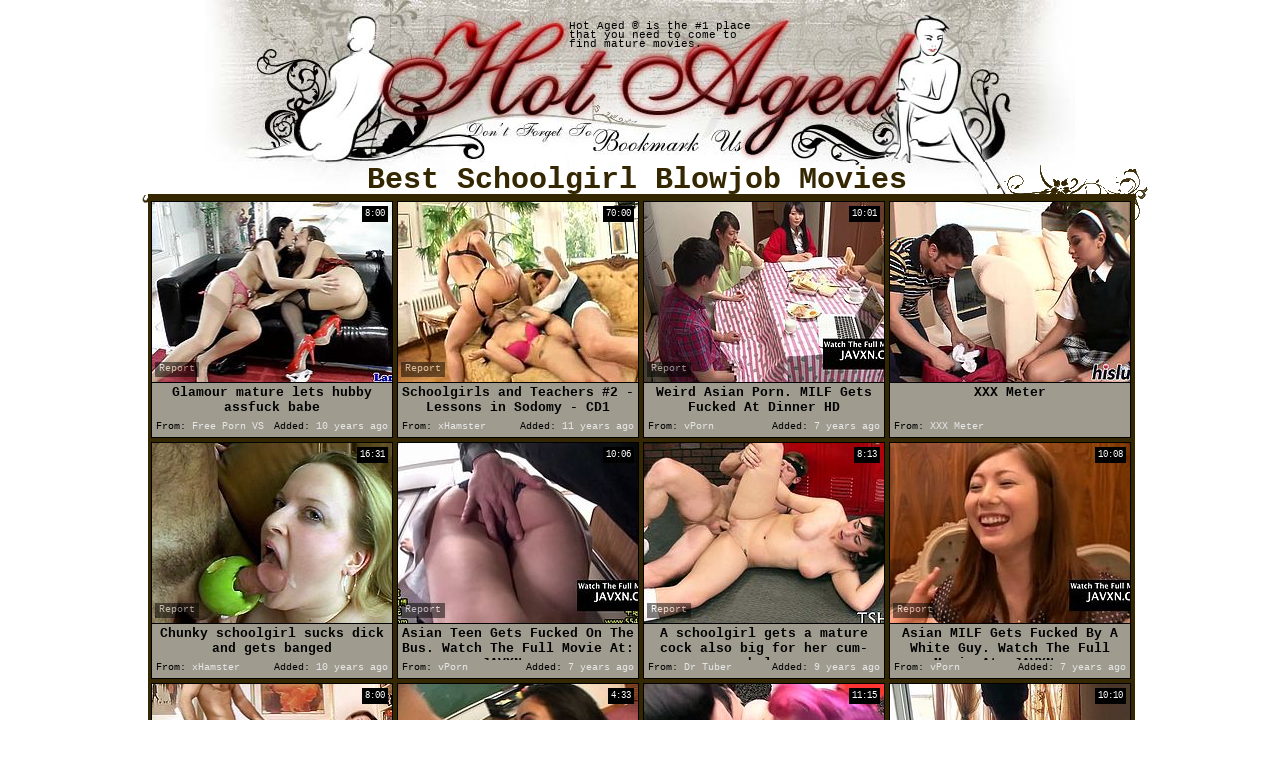

--- FILE ---
content_type: text/html; charset=utf-8
request_url: http://www.hotaged.com/best/Schoolgirl-Blowjob.html
body_size: 25137
content:
<!DOCTYPE HTML PUBLIC "-//W3C//DTD HTML 4.01 Transitional//EN" "http://www.w3.org/TR/html4/loose.dtd">
<HTML>
<HEAD>
<TITLE>Hot Aged  - The Best Hot Grannies, Aged Cunts and Lustful Matures</TITLE>


<meta http-equiv="Content-Type" content="text/html; charset=utf-8">
<meta NAME="keywords" CONTENT="mature, sex, porno, granny, aged, fuck, mature blowjob, teen blowjob, schoolgirl fuck">
<meta name=description content="Hot Aged is the big collection of lustful mature slut, granny and aged moms!">
<meta name=robots content="all,index,follow">
<meta name="revisit" content="7 days">
<meta name="revisit-after" content="7 days">
<meta name=distribution content="Global">
<meta name=objecttype content="Adult Movies">
<META name=rating content="Mature">
<link href="/img_hotaged/ha_main.css" rel="stylesheet" type="text/css">
<base target="_blank">
<script>
  var needReportButton = true;
</script>
<script type="text/javascript">
  var q2ts = '1542154,612338,3179039,1625051,3301014,2510507,3384090,1556062,388570,3597272,4070379,2930332,3408110,3252999,3064314,4160455,2700570,35165,2534402,3989482,4137208,2746939,4097931';
</script>
<script type="text/javascript" src="/static/qr2.js?v1.002"></script>
</HEAD>
<body>
<table width="988" border="0" align="center" cellpadding="0" cellspacing="0">
  <tr>
    <td><table width="10%" border="0" align="center" cellpadding="0" cellspacing="0">
      <tr>
        <td width="41%"><a href="/Category.html" target="_self"><img src="/img_hotaged/ha_t1.jpg" width="364" height="123"></a></td>
        <td colspan="2" valign="top"><table width="100%" border="0" cellspacing="0" cellpadding="0">
            <tr>
              <td class="t02">Hot Aged &reg; is the #1 place<br>
                that you need to come to<br>
                find mature movies. </td>
            </tr>
            <tr>
              <td><a href="/Category.html" target="_self"><img src="/img_hotaged/ha_t3.jpg" width="179" height="74"><img src="/img_hotaged/ha_t4.jpg" width="327" height="74"></a></td>
            </tr>
        </table></td>
      </tr>
      <tr>
        <td><img src="/img_hotaged/ha_t5.jpg" width="364" height="39"></td>
        <td width="17%"><img src="/img_hotaged/ha_t6.jpg" width="179" height="39" border="0"></td>
        <td width="42%"><img src="/img_hotaged/ha_t7.jpg" width="327" height="39"></td>
      </tr>
    </table></td>
  </tr>
</table>

<table width="988" border="0" align="center" cellpadding="0" cellspacing="0" class="t08">
  <tr>
    <td width="243" valign="bottom"></td>
    <td width="732" valign="bottom" class="brdr1"><table width="100%" border="0" cellspacing="0" cellpadding="0">
      <tr>
        <td width="11%" align="center" valign="bottom">&nbsp;</td>
        <td width="89%" class="bo03">Best Schoolgirl Blowjob Movies</td>
        
        
      </tr>
    </table></td>
    <td width="13" align="left" valign="bottom"><img src="/img_hotaged/ha_bo04.gif" width="13" height="33"></td>
  </tr>
  <tr>
    <td align="right" valign="top"><img src="/img_hotaged/ha_bo05.gif" width="15" height="8"></td>
    <td rowspan="2" bgcolor="#342701"><table width="726" border="0" cellspacing="0" cellpadding="1">
      <tr>
        <td>
          <ul class="v">
<li><div class="thumb-wrapper">
<a href="/video/cfk4t.Glamour-mature-lets-hubby-assfuck-babe.html" target="_blank" title="Glamour mature lets hubby assfuck babe" rel="nofollow" data-stat="0|1542154||1254"><img src="http://img0.xxxcdn.net/0c/fk/4t_mature_anal.jpg" alt="" width="240" height="180" class="thumb"></a>
<h3>Glamour mature lets hubby assfuck babe</h3>
<span class="du"> 8:00</span>
<span class="ad"><b>Added:</b> 10 years ago</span>
<span class="by"><b>From:</b> Free Porn VS</span></div></li><li><div class="thumb-wrapper">
<a href="/video/51pnk.Schoolgirls-and-Teachers-2--Lessons-in-Sodomy--CD1.html" target="_blank" title="Schoolgirls and Teachers #2 - Lessons in Sodomy - CD1" rel="nofollow" data-stat="1|612338||1254"><img src="http://img4.xxxcdn.net/05/1p/nk_teen_cumshot.jpg" alt="" width="240" height="180" class="thumb"></a>
<h3>Schoolgirls and Teachers #2 - Lessons in Sodomy - CD1</h3>
<span class="du"> 70:00</span>
<span class="ad"><b>Added:</b> 11 years ago</span>
<span class="by"><b>From:</b> xHamster</span></div></li><li><div class="thumb-wrapper">
<a href="/video/pfoyr.Weird-Asian-Porn-MILF-Gets-Fucked-At-Dinner-HD.html" target="_blank" title="Weird Asian Porn. MILF Gets Fucked At Dinner HD" rel="nofollow" data-stat="2|3179039||1254"><img src="http://img0.xxxcdn.net/0p/fo/yr_hairy_milf.jpg" alt="" width="240" height="180" class="thumb"></a>
<h3>Weird Asian Porn. MILF Gets Fucked At Dinner HD</h3>
<span class="du"> 10:01</span>
<span class="ad"><b>Added:</b> 7 years ago</span>
<span class="by"><b>From:</b> vPorn</span></div></li><li>
<a href="/d/out?partner=xxxmeter.com&id=162&g=o&s=1254" target="_blank" title="XXX Meter" rel="nofollow"><img src="http://img0.xxxcdn.net/0m/cq/qo_uniform_blowjob.jpg" alt="XXX Meter" width="240" height="180" class="thumb"></a>
<h3>XXX Meter</h3>
<span class="by"><b>From:</b> XXX Meter</span></li><li><div class="thumb-wrapper">
<a href="/video/d23nm.Chunky-schoolgirl-sucks-dick-and-gets-banged.html" target="_blank" title="Chunky schoolgirl sucks dick and gets banged" rel="nofollow" data-stat="3|1625051||1254"><img src="http://img3.xxxcdn.net/0d/23/nm_bbw_blowjob.jpg" alt="" width="240" height="180" class="thumb"></a>
<h3>Chunky schoolgirl sucks dick and gets banged</h3>
<span class="du"> 16:31</span>
<span class="ad"><b>Added:</b> 10 years ago</span>
<span class="by"><b>From:</b> xHamster</span></div></li>
<li><div class="thumb-wrapper">
<a href="/video/qfbaf.Asian-Teen-Gets-Fucked-On-The-Bus-Watch-The-Full-Movie-At-JAVXNcom.html" target="_blank" title="Asian Teen Gets Fucked On The Bus. Watch The Full Movie At: JAVXN.com" rel="nofollow" data-stat="4|3301014||1254"><img src="http://img2.xxxcdn.net/0q/fb/af_hairy_milf.jpg" alt="" width="240" height="180" class="thumb"></a>
<h3>Asian Teen Gets Fucked On The Bus. Watch The Full Movie At: JAVXN.com</h3>
<span class="du"> 10:06</span>
<span class="ad"><b>Added:</b> 7 years ago</span>
<span class="by"><b>From:</b> vPorn</span></div></li><li><div class="thumb-wrapper">
<a href="/video/k3e1j.A-schoolgirl-gets-a-mature-cock-also-big-for-her-cumhole.html" target="_blank" title="A schoolgirl gets a mature cock also big for her cum-hole" rel="nofollow" data-stat="5|2510507||1254"><img src="http://img2.xxxcdn.net/0k/3e/1j_big_cock_blowjob.jpg" alt="" width="240" height="180" class="thumb"></a>
<h3>A schoolgirl gets a mature cock also big for her cum-hole</h3>
<span class="du"> 8:13</span>
<span class="ad"><b>Added:</b> 9 years ago</span>
<span class="by"><b>From:</b> Dr Tuber</span></div></li><li><div class="thumb-wrapper">
<a href="/video/r3rn3.Asian-MILF-Gets-Fucked-By-A-White-Guy-Watch-The-Full-Movie-At-JAVXNcom.html" target="_blank" title="Asian MILF Gets Fucked By A White Guy. Watch The Full Movie At: JAVXN.com" rel="nofollow" data-stat="6|3384090||1254"><img src="http://img3.xxxcdn.net/0r/3r/n3_granny_blowjob.jpg" alt="" width="240" height="180" class="thumb"></a>
<h3>Asian MILF Gets Fucked By A White Guy. Watch The Full Movie At: JAVXN.com</h3>
<span class="du"> 10:08</span>
<span class="ad"><b>Added:</b> 7 years ago</span>
<span class="by"><b>From:</b> vPorn</span></div></li>
<li><div class="thumb-wrapper">
<a href="/video/cjk0x.Euro-mature-in-schoolgirl-uniform-fucked.html" target="_blank" title="Euro mature in schoolgirl uniform fucked" rel="nofollow" data-stat="7|1556062||1254"><img src="http://img4.xxxcdn.net/0c/jk/0x_mature_blowjob.jpg" alt="" width="240" height="180" class="thumb"></a>
<h3>Euro mature in schoolgirl uniform fucked</h3>
<span class="du"> 8:00</span>
<span class="ad"><b>Added:</b> 10 years ago</span>
<span class="by"><b>From:</b> Free Porn VS</span></div></li><li><div class="thumb-wrapper">
<a href="/video/386nb.Gorgeous-brunette-schoolgirl-gets-a-blowjob.html" target="_blank" title="Gorgeous brunette schoolgirl gets a blowjob" rel="nofollow" data-stat="8|388570||1254"><img src="http://img1.xxxcdn.net/03/86/nb_amateur_brunette.jpg" alt="" width="240" height="180" class="thumb"></a>
<h3>Gorgeous brunette schoolgirl gets a blowjob</h3>
<span class="du"> 4:33</span>
<span class="ad"><b>Added:</b> 11 years ago</span>
<span class="by"><b>From:</b> Dr Tuber</span></div></li><li><div class="thumb-wrapper">
<a href="/video/sxnm7.School-Girls-pt-1.html" target="_blank" title="School Girls pt 1" rel="nofollow" data-stat="9|3597272||1254"><img src="http://img3.xxxcdn.net/0s/xn/m7_big_penis.jpg" alt="" width="240" height="180" class="thumb"></a>
<h3>School Girls pt 1</h3>
<span class="du"> 11:15</span>
<span class="ad"><b>Added:</b> 7 years ago</span>
<span class="by"><b>From:</b> vPorn</span></div></li><li><div class="thumb-wrapper">
<a href="/video/wk15q.hot-amateur-wife-fucked-hard-by-her-hubby.html" target="_blank" title="hot amateur wife fucked hard by her hubby" rel="nofollow" data-stat="10|4070379||1254"><img src="http://img4.xxxcdn.net/0w/k1/5q_young_amateur.jpg" alt="Check out this smoking hot and hungry for cock amateur woman getting her tight little pussy drilled hard by her husband.Watch in HD." width="240" height="180" class="thumb"></a>
<h3>hot amateur wife fucked hard by her hubby</h3>
<span class="du"> 10:10</span>
<span class="ad"><b>Added:</b> 6 years ago</span>
<span class="by"><b>From:</b> vPorn</span></div></li>
<li><div class="thumb-wrapper">
<a href="/video/nhcy2.English-mature-pickingup-innocent-schoolgirl.html" target="_blank" title="English mature pickingup innocent schoolgirl" rel="nofollow" data-stat="11|2930332||1254"><img src="http://img3.xxxcdn.net/0n/hc/y2_glasses_blowjob.jpg" alt="" width="240" height="180" class="thumb"></a>
<h3>English mature pickingup innocent schoolgirl</h3>
<span class="du"> 10:00</span>
<span class="ad"><b>Added:</b> 8 years ago</span>
<span class="by"><b>From:</b> vPorn</span></div></li><li><div class="thumb-wrapper">
<a href="/video/rb163.Milf-and-Teens-Francesca-Le-Ashlynn-Leigh-Chastity-Lynn-Lily-Labeau.html" target="_blank" title="Milf and Teens Francesca Le, Ashlynn Leigh, Chastity Lynn, Lily Labeau" rel="nofollow" data-stat="12|3408110||1254"><img src="http://img3.xxxcdn.net/0r/b1/63_lily_labeau.jpg" alt="" width="240" height="180" class="thumb"></a>
<h3>Milf and Teens Francesca Le, Ashlynn Leigh, Chastity Lynn, Lily Labeau</h3>
<span class="du"> 25:00</span>
<span class="ad"><b>Added:</b> 7 years ago</span>
<span class="by"><b>From:</b> vPorn</span></div></li><li><div class="thumb-wrapper">
<a href="/video/q12tw.Asian-Fitgirl-Gets-Fucked-Watch-The-Full-Movie-At-JAVXNCOM.html" target="_blank" title="Asian Fitgirl Gets Fucked. Watch The Full Movie At: JAVXN.COM" rel="nofollow" data-stat="13|3252999||1254"><img src="http://img0.xxxcdn.net/0q/12/tw_anal_fetish.jpg" alt="" width="240" height="180" class="thumb"></a>
<h3>Asian Fitgirl Gets Fucked. Watch The Full Movie At: JAVXN.COM</h3>
<span class="du"> 11:57</span>
<span class="ad"><b>Added:</b> 7 years ago</span>
<span class="by"><b>From:</b> vPorn</span></div></li><li><div class="thumb-wrapper">
<a href="/video/oitqq.Blonde-Milf-licking-teen-schoolgirl.html" target="_blank" title="Blonde Milf licking teen schoolgirl" rel="nofollow" data-stat="14|3064314||1254"><img src="http://img3.xxxcdn.net/0o/it/qq_college_teen.jpg" alt="" width="240" height="180" class="thumb"></a>
<h3>Blonde Milf licking teen schoolgirl</h3>
<span class="du"> 6:22</span>
<span class="ad"><b>Added:</b> 7 years ago</span>
<span class="by"><b>From:</b> Porn</span></div></li>
<li>
<a href="/d/out?partner=girlspornx.com&id=164&g=o&s=1254" target="_blank" title="Girls Porn X" rel="nofollow"><img src="http://img1.xxxcdn.net/0x/w4/vl_asian_amateur.jpg" alt="Girls Porn X" width="240" height="180" class="thumb"></a>
<h3>Girls Porn X</h3>
<span class="by"><b>From:</b> Girls Porn X</span></li><li><div class="thumb-wrapper">
<a href="/video/x668m.Schoolgirl-struggles-with-a-mature-rod-likewise-huge-for-her.html" target="_blank" title="Schoolgirl struggles with a mature rod likewise huge for her" rel="nofollow" data-stat="15|4160455||1254"><img src="http://img0.xxxcdn.net/0x/66/8m_teen_blowjob.jpg" alt="" width="240" height="180" class="thumb"></a>
<h3>Schoolgirl struggles with a mature rod likewise huge for her</h3>
<span class="du"> 7:59</span>
<span class="ad"><b>Added:</b> 5 years ago</span>
<span class="by"><b>From:</b> Dr Tuber</span></div></li><li><div class="thumb-wrapper">
<a href="/video/lllpg.Punished-teen-watches-Sorority-mom-fuck-step-brother.html" target="_blank" title="Punished teen watches Sorority mom fuck step brother" rel="nofollow" data-stat="16|2700570||1254"><img src="http://img4.xxxcdn.net/0l/ll/pg_pov_orgasm.jpg" alt="" width="240" height="180" class="thumb"></a>
<h3>Punished teen watches Sorority mom fuck step brother</h3>
<span class="du"> 14:15</span>
<span class="ad"><b>Added:</b> 9 years ago</span>
<span class="by"><b>From:</b> Porn Hub</span></div></li><li><div class="thumb-wrapper">
<a href="/video/1r8n.Nikki-Annes-Schoolgirl-Pussy-Drips-With-Cum.html" target="_blank" title="Nikki Anne's Schoolgirl Pussy Drips With Cum" rel="nofollow" data-stat="17|35165||1254"><img src="http://img4.xxxcdn.net/00/1r/8n_busty_mom.jpg" alt="This Chic does a number on the guy's cock and has a number done to her in the end." width="240" height="180" class="thumb"></a>
<h3>Nikki Anne's Schoolgirl Pussy Drips With Cum</h3>
<span class="du"> 38:00</span>
<span class="ad"><b>Added:</b> 12 years ago</span>
<span class="by"><b>From:</b> vPorn</span></div></li>
<li><div class="thumb-wrapper">
<a href="/video/kaw8h.Hot-threesome-for-stepmom-and-young-schoolgirl-65.html" target="_blank" title="Hot threesome for stepmom and young schoolgirl 65" rel="nofollow" data-stat="18|2534402||1254"><img src="http://img2.xxxcdn.net/0k/aw/8h_group_blowjob.jpg" alt="" width="240" height="180" class="thumb"></a>
<h3>Hot threesome for stepmom and young schoolgirl 65</h3>
<span class="du"> 15:39</span>
<span class="ad"><b>Added:</b> 9 years ago</span>
<span class="by"><b>From:</b> vPorn</span></div></li><li><div class="thumb-wrapper">
<a href="/video/w05jl.Naughty-and-Hot-Asian-Teen-slut-fucking-hard.html" target="_blank" title="Naughty and Hot Asian Teen slut fucking hard" rel="nofollow" data-stat="19|3989482||1254"><img src="http://img2.xxxcdn.net/0w/05/jl_asian_slut.jpg" alt="" width="240" height="180" class="thumb"></a>
<h3>Naughty and Hot Asian Teen slut fucking hard</h3>
<span class="du"> 27:35</span>
<span class="ad"><b>Added:</b> 6 years ago</span>
<span class="by"><b>From:</b> vPorn</span></div></li><li><div class="thumb-wrapper">
<a href="/video/x0cde.Asian-Teen-Fucked-POV.html" target="_blank" title="Asian Teen Fucked POV" rel="nofollow" data-stat="20|4137208||1254"><img src="http://img2.xxxcdn.net/0x/0c/de_sperm_loads.jpg" alt="Asian Teen Fucked POV" width="240" height="180" class="thumb"></a>
<h3>Asian Teen Fucked POV</h3>
<span class="du"> 27:58</span>
<span class="ad"><b>Added:</b> 5 years ago</span>
<span class="by"><b>From:</b> vPorn</span></div></li><li><div class="thumb-wrapper">
<a href="/video/lx4pz.Milf-Shows-StepDaughter-How-To-Fuck.html" target="_blank" title="Milf Shows Step-Daughter How To Fuck" rel="nofollow" data-stat="21|2746939||1254"><img src="http://img3.xxxcdn.net/0l/x4/pz_college_threesome.jpg" alt="" width="240" height="180" class="thumb"></a>
<h3>Milf Shows Step-Daughter How To Fuck</h3>
<span class="du"> 3:48</span>
<span class="ad"><b>Added:</b> 9 years ago</span>
<span class="by"><b>From:</b> vPorn</span></div></li>
<li><div class="thumb-wrapper">
<a href="/video/wq9c1.Asian-MILF-Fucks-The-Delivery-Boy.html" target="_blank" title="Asian MILF Fucks The Delivery Boy" rel="nofollow" data-stat="22|4097931||1254"><img src="http://img0.xxxcdn.net/0w/q9/c1_interracial_babe.jpg" alt="Asian MILF Fucks The Delivery Boy" width="240" height="180" class="thumb"></a>
<h3>Asian MILF Fucks The Delivery Boy</h3>
<span class="du"> 11:27</span>
<span class="ad"><b>Added:</b> 6 years ago</span>
<span class="by"><b>From:</b> vPorn</span></div></li>
</ul>
        </td>
      </tr>
    </table></td>
    <td align="left" valign="top"><img src="/img_hotaged/ha_bo06.gif" width="13" height="25"></td>
  </tr>
  <tr>
    <td align="right" valign="bottom"><img src="/img_hotaged/ha_bo07.gif" width="12" height="17"></td>
    <td align="left" valign="bottom"><img src="/img_hotaged/ha_bo08.gif" width="9" height="17"></td>
  </tr>
  <tr>
    <td align="right" valign="top"><img src="/img_hotaged/ha_bo09.gif" width="12" height="31"></td>
    <td valign="top" class="brdr2"><table width="100%" border="0" cellspacing="0" cellpadding="0" class="bo10">
      <tr>
        <td align="right" valign="top"><img src="/img_hotaged/ha_bo11.gif" width="153" height="31"></td>
      </tr>
    </table></td>
    <td align="left" valign="top"><img src="/img_hotaged/ha_bo12.gif" width="9" height="31"></td>
  </tr>
</table>
<br>
<table width="968" border="0" align="center" cellpadding="0" cellspacing="0">
  <tr>
    <td colspan="2" align="center" bgcolor="#342701"><div class="arcpages"><a href="/Category.html" target="_self">categories</a>|<b>best movies</b>|<a href="/fresh.html" target="_self">fresh movies</a>|<a href="/long.html" target="_self">longest movies</a>&nbsp;&nbsp;&nbsp;&nbsp;&nbsp;&nbsp;&nbsp;&nbsp;&nbsp;&nbsp;&nbsp;<font color="#FFFF00">Pages:</font>&nbsp; <b>1</b></div></td>
    
    
  </tr>
</table>
<br>
<table width="1004" border="0" align="center" cellpadding="0" cellspacing="0">
  <tr>
    <td width="15" align="right" valign="bottom"><img src="/img_hotaged/ha_bo01.gif" width="15" height="33"></td>
    <td width="976" valign="bottom" class="brdr1"><table width="100%" border="0" cellspacing="0" cellpadding="0" class="bo02">
      <tr>
        <td class="bo03"><span class="b2">A-Z Categories</span></td>
      </tr>
    </table></td>
    <td width="13" align="left" valign="bottom"><img src="/img_hotaged/ha_bo04.gif" width="13" height="33"></td>
  </tr>
  <tr>
    <td align="right" valign="top"><img src="/img_hotaged/ha_bo05.gif" width="15" height="8"></td>
    <td rowspan="2" bgcolor="#342701"><table width="726" border="0" cellspacing="0" cellpadding="1">
      <tr>
        <td align="center">
        <div class="st">
<ul class="top"><li><a href="/best/African-Amateur.html">African Amateur</a> [103]</li><li><a href="/best/African-Teen.html">African Teen</a> [48]</li><li><a href="/best/Amateur-Anal.html">Amateur Anal</a> [1239]</li><li><a href="/best/Amateur-Ass.html">Amateur Ass</a> [932]</li><li><a href="/best/Amateur-Aunt.html">Amateur Aunt</a> [40]</li><li><a href="/best/Amateur-Babe.html">Amateur Babe</a> [403]</li><li><a href="/best/Amateur-Bbw.html">Amateur Bbw</a> [1974]</li><li><a href="/best/Amateur-Blonde.html">Amateur Blonde</a> [1551]</li><li><a href="/best/Amateur-Blowjob.html">Amateur Blowjob</a> [3019]</li><li><a href="/best/Amateur-Brunette.html">Amateur Brunette</a> [1264]</li><li><a href="/best/Amateur-Casting.html">Amateur Casting</a> [117]</li><li><a href="/best/Amateur-Caught.html">Amateur Caught</a> [84]</li><li><a href="/best/Amateur-Cheating.html">Amateur Cheating</a> [227]</li><li><a href="/best/Amateur-Chick.html">Amateur Chick</a> [48]</li><li><a href="/best/Amateur-Compilation.html">Amateur Compilation</a> [290]</li><li><a href="/best/Amateur-Cougar.html">Amateur Cougar</a> [1862]</li><li><a href="/best/Amateur-Couple.html">Amateur Couple</a> [896]</li><li><a href="/best/Amateur-Creampie.html">Amateur Creampie</a> [447]</li><li><a href="/best/Amateur-Cuckold.html">Amateur Cuckold</a> [463]</li><li><a href="/best/Amateur-Cumshot.html">Amateur Cumshot</a> [1341]</li><li><a href="/best/Amateur-Cunt.html">Amateur Cunt</a> [182]</li><li><a href="/best/Amateur-Deepthroat.html">Amateur Deepthroat</a> [76]</li><li><a href="/best/Amateur-Dildo.html">Amateur Dildo</a> [464]</li><li><a href="/best/Amateur-Doggystyle.html">Amateur Doggystyle</a> [373]</li><li><a href="/best/Amateur-Double.html">Amateur Double</a> [61]</li><li><a href="/best/Amateur-Facial.html">Amateur Facial</a> [594]</li><li><a href="/best/Amateur-Fantasy.html">Amateur Fantasy</a> [20]</li><li><a href="/best/Amateur-Fingering.html">Amateur Fingering</a> [764]</li><li><a href="/best/Amateur-Fuck.html">Amateur Fuck</a> [2394]</li><li><a href="/best/Amateur-Gangbang.html">Amateur Gangbang</a> [275]</li><li><a href="/best/Amateur-Group.html">Amateur Group</a> [172]</li><li><a href="/best/Amateur-Handjob.html">Amateur Handjob</a> [764]</li><li><a href="/best/Amateur-Hardcore.html">Amateur Hardcore</a> [1470]</li><li><a href="/best/Amateur-Interracial.html">Amateur Interracial</a> [1179]</li><li><a href="/best/Amateur-Latina.html">Amateur Latina</a> [622]</li><li><a href="/best/Amateur-Lesbian.html">Amateur Lesbian</a> [422]</li><li><a href="/best/Amateur-Married.html">Amateur Married</a> [63]</li><li><a href="/best/Amateur-Milf.html">Amateur Milf</a> [5838]</li><li><a href="/best/Amateur-Mom.html">Amateur Mom</a> [2874]</li><li><a href="/best/Amateur-Mother.html">Amateur Mother</a> [1652]</li><li><a href="/best/Amateur-Oral.html">Amateur Oral</a> [500]</li><li><a href="/best/Amateur-Orgasm.html">Amateur Orgasm</a> [798]</li><li><a href="/best/Amateur-Orgy.html">Amateur Orgy</a> [160]</li><li><a href="/best/Amateur-Outdoor.html">Amateur Outdoor</a> [429]</li><li><a href="/best/Amateur-Pov.html">Amateur Pov</a> [773]</li><li><a href="/best/Amateur-Redhead.html">Amateur Redhead</a> [298]</li><li><a href="/best/Amateur-Riding.html">Amateur Riding</a> [308]</li><li><a href="/best/Amateur-Rimjob.html">Amateur Rimjob</a> [29]</li><li><a href="/best/Amateur-Shower.html">Amateur Shower</a> [192]</li><li><a href="/best/Amateur-Smoking.html">Amateur Smoking</a> [42]</li><li><a href="/best/Amateur-Solo.html">Amateur Solo</a> [405]</li><li><a href="/best/Amateur-Squirt.html">Amateur Squirt</a> [250]</li><li><a href="/best/Amateur-Strapon.html">Amateur Strapon</a> [48]</li><li><a href="/best/Amateur-Strip.html">Amateur Strip</a> [88]</li><li><a href="/best/Amateur-Suck.html">Amateur Suck</a> [1190]</li><li><a href="/best/Amateur-Swallow.html">Amateur Swallow</a> [85]</li><li><a href="/best/Amateur-Swinger.html">Amateur Swinger</a> [303]</li><li><a href="/best/Amateur-Tattoo.html">Amateur Tattoo</a> [65]</li><li><a href="/best/Amateur-Teen.html">Amateur Teen</a> [1041]</li><li><a href="/best/Amateur-Threesome.html">Amateur Threesome</a> [606]</li><li><a href="/best/Amateur-Tits.html">Amateur Tits</a> [1337]</li><li><a href="/best/Amateur-Whore.html">Amateur Whore</a> [113]</li><li><a href="/best/Amateur-Wife.html">Amateur Wife</a> [2740]</li><li><a href="/best/Amazing-Anal.html">Amazing Anal</a> [23]</li><li><a href="/best/Amazing-Blonde.html">Amazing Blonde</a> [46]</li><li><a href="/best/Amazing-Brunette.html">Amazing Brunette</a> [33]</li><li><a href="/best/Amazing-Fuck.html">Amazing Fuck</a> [55]</li><li><a href="/best/Amazing-Milf.html">Amazing Milf</a> [125]</li><li><a href="/best/Amazing-Teen.html">Amazing Teen</a> [37]</li><li><a href="/best/American-Babe.html">American Babe</a> [29]</li><li><a href="/best/American-Blonde.html">American Blonde</a> [122]</li><li><a href="/best/American-Brunette.html">American Brunette</a> [115]</li><li><a href="/best/American-Granny.html">American Granny</a> [102]</li><li><a href="/best/American-Lesbian.html">American Lesbian</a> [30]</li><li><a href="/best/American-Mature.html">American Mature</a> [1022]</li><li><a href="/best/American-Milf.html">American Milf</a> [453]</li><li><a href="/best/American-Mom.html">American Mom</a> [221]</li><li><a href="/best/American-Teen.html">American Teen</a> [32]</li><li><a href="/best/Anal-Beauty.html">Anal Beauty</a> [30]</li><li><a href="/best/Anal-Casting.html">Anal Casting</a> [29]</li><li><a href="/best/Anal-Compilation.html">Anal Compilation</a> [78]</li><li><a href="/best/Anal-Couple.html">Anal Couple</a> [174]</li><li><a href="/best/Anal-Creampie.html">Anal Creampie</a> [251]</li><li><a href="/best/Anal-Dildo.html">Anal Dildo</a> [157]</li><li><a href="/best/Anal-Fetish.html">Anal Fetish</a> [269]</li><li><a href="/best/Anal-Fisting.html">Anal Fisting</a> [154]</li><li><a href="/best/Anal-Fuck.html">Anal Fuck</a> [1235]</li><li><a href="/best/Anal-Gangbang.html">Anal Gangbang</a> [207]</li><li><a href="/best/Anal-Insertion.html">Anal Insertion</a> [27]</li><li><a href="/best/Anal-Orgasm.html">Anal Orgasm</a> [222]</li><li><a href="/best/Anal-Orgy.html">Anal Orgy</a> [143]</li><li><a href="/best/Anal-Party.html">Anal Party</a> [40]</li><li><a href="/best/Anal-Pissing.html">Anal Pissing</a> [25]</li><li><a href="/best/Anal-Pov.html">Anal Pov</a> [152]</li><li><a href="/best/Anal-Slave.html">Anal Slave</a> [20]</li><li><a href="/best/Anal-Stockings.html">Anal Stockings</a> [258]</li><li><a href="/best/Anal-Strapon.html">Anal Strapon</a> [103]</li><li><a href="/best/Anal-Tattoo.html">Anal Tattoo</a> [35]</li><li><a href="/best/Anal-Threesome.html">Anal Threesome</a> [278]</li><li><a href="/best/Anal-Toys.html">Anal Toys</a> [182]</li><li><a href="/best/Anal-Whore.html">Anal Whore</a> [59]</li><li><a href="/best/Anus-Masturbation.html">Anus Masturbation</a> [117]</li><li><a href="/best/Arab-Anal.html">Arab Anal</a> [51]</li><li><a href="/best/Arab-Bbw.html">Arab Bbw</a> [71]</li><li><a href="/best/Arab-Fuck.html">Arab Fuck</a> [29]</li><li><a href="/best/Arab-Mature.html">Arab Mature</a> [332]</li><li><a href="/best/Arab-Milf.html">Arab Milf</a> [131]</li><li><a href="/best/Arab-Teen.html">Arab Teen</a> [24]</li><li><a href="/best/Asian-Amateur.html">Asian Amateur</a> [728]</li><li><a href="/best/Asian-Anal.html">Asian Anal</a> [191]</li><li><a href="/best/Asian-Anus.html">Asian Anus</a> [72]</li><li><a href="/best/Asian-Babe.html">Asian Babe</a> [94]</li><li><a href="/best/Asian-Bbw.html">Asian Bbw</a> [129]</li><li><a href="/best/Asian-Big-Tits.html">Asian Big Tits</a> [259]</li><li><a href="/best/Asian-Blowjob.html">Asian Blowjob</a> [450]</li><li><a href="/best/Asian-Couple.html">Asian Couple</a> [113]</li><li><a href="/best/Asian-Creampie.html">Asian Creampie</a> [125]</li><li><a href="/best/Asian-Cunt.html">Asian Cunt</a> [35]</li><li><a href="/best/Asian-Doggystyle.html">Asian Doggystyle</a> [50]</li><li><a href="/best/Asian-Facial.html">Asian Facial</a> [114]</li><li><a href="/best/Asian-Fingering.html">Asian Fingering</a> [163]</li><li><a href="/best/Asian-Fisting.html">Asian Fisting</a> [22]</li><li><a href="/best/Asian-Fuck.html">Asian Fuck</a> [388]</li><li><a href="/best/Asian-Gangbang.html">Asian Gangbang</a> [30]</li><li><a href="/best/Asian-Handjob.html">Asian Handjob</a> [120]</li><li><a href="/best/Asian-Hardcore.html">Asian Hardcore</a> [273]</li><li><a href="/best/Asian-Kiss.html">Asian Kiss</a> [45]</li><li><a href="/best/Asian-Lesbian.html">Asian Lesbian</a> [56]</li><li><a href="/best/Asian-Massage.html">Asian Massage</a> [65]</li><li><a href="/best/Asian-Masturbation.html">Asian Masturbation</a> [150]</li><li><a href="/best/Asian-Mature.html">Asian Mature</a> [2029]</li><li><a href="/best/Asian-Milf.html">Asian Milf</a> [877]</li><li><a href="/best/Asian-Mom.html">Asian Mom</a> [642]</li><li><a href="/best/Asian-Nipples.html">Asian Nipples</a> [47]</li><li><a href="/best/Asian-Orgasm.html">Asian Orgasm</a> [91]</li><li><a href="/best/Asian-Orgy.html">Asian Orgy</a> [28]</li><li><a href="/best/Asian-Pornstar.html">Asian Pornstar</a> [21]</li><li><a href="/best/Asian-Pov.html">Asian Pov</a> [99]</li><li><a href="/best/Asian-Pussy.html">Asian Pussy</a> [347]</li><li><a href="/best/Asian-Riding.html">Asian Riding</a> [41]</li><li><a href="/best/Asian-Slut.html">Asian Slut</a> [120]</li><li><a href="/best/Asian-Solo.html">Asian Solo</a> [61]</li><li><a href="/best/Asian-Squirt.html">Asian Squirt</a> [39]</li><li><a href="/best/Asian-Swallow.html">Asian Swallow</a> [21]</li><li><a href="/best/Asian-Teen.html">Asian Teen</a> [394]</li><li><a href="/best/Asian-Tits.html">Asian Tits</a> [389]</li><li><a href="/best/Asian-Whore.html">Asian Whore</a> [22]</li><li><a href="/best/Ass-Creampie.html">Ass Creampie</a> [87]</li><li><a href="/best/Ass-Fingering.html">Ass Fingering</a> [216]</li><li><a href="/best/Ass-Fisting.html">Ass Fisting</a> [84]</li><li><a href="/best/Ass-Fuck.html">Ass Fuck</a> [1294]</li><li><a href="/best/Ass-Licking.html">Ass Licking</a> [209]</li><li><a href="/best/Aunt-Fuck.html">Aunt Fuck</a> [91]</li><li><a href="/best/Babe-Anal.html">Babe Anal</a> [216]</li><li><a href="/best/Babe-Blowjob.html">Babe Blowjob</a> [490]</li><li><a href="/best/Babe-Cheating.html">Babe Cheating</a> [29]</li><li><a href="/best/Babe-Fuck.html">Babe Fuck</a> [505]</li><li><a href="/best/Babe-Orgasm.html">Babe Orgasm</a> [112]</li><li><a href="/best/Babe-Squirt.html">Babe Squirt</a> [21]</li><li><a href="/best/Bathroom-Fuck.html">Bathroom Fuck</a> [37]</li><li><a href="/best/Bbw-Anal.html">Bbw Anal</a> [497]</li><li><a href="/best/Bbw-Blowjob.html">Bbw Blowjob</a> [983]</li><li><a href="/best/Bbw-Brunette.html">Bbw Brunette</a> [555]</li><li><a href="/best/Bbw-Casting.html">Bbw Casting</a> [43]</li><li><a href="/best/Bbw-Creampie.html">Bbw Creampie</a> [155]</li><li><a href="/best/Bbw-Doggystyle.html">Bbw Doggystyle</a> [206]</li><li><a href="/best/Bbw-Fuck.html">Bbw Fuck</a> [1135]</li><li><a href="/best/Bbw-Interracial.html">Bbw Interracial</a> [432]</li><li><a href="/best/Bbw-Latina.html">Bbw Latina</a> [287]</li><li><a href="/best/Bbw-Lesbian.html">Bbw Lesbian</a> [271]</li><li><a href="/best/Bbw-Lingerie.html">Bbw Lingerie</a> [168]</li><li><a href="/best/Bbw-Masturbation.html">Bbw Masturbation</a> [558]</li><li><a href="/best/Bbw-Milf.html">Bbw Milf</a> [2044]</li><li><a href="/best/Bbw-Orgasm.html">Bbw Orgasm</a> [301]</li><li><a href="/best/Bbw-Orgy.html">Bbw Orgy</a> [68]</li><li><a href="/best/Bbw-Pantyhose.html">Bbw Pantyhose</a> [45]</li><li><a href="/best/Bbw-Pornstar.html">Bbw Pornstar</a> [44]</li><li><a href="/best/Bbw-Pov.html">Bbw Pov</a> [169]</li><li><a href="/best/Bbw-Riding.html">Bbw Riding</a> [114]</li><li><a href="/best/Bbw-Solo.html">Bbw Solo</a> [193]</li><li><a href="/best/Bbw-Squirt.html">Bbw Squirt</a> [121]</li><li><a href="/best/Bbw-Stockings.html">Bbw Stockings</a> [293]</li><li><a href="/best/Bbw-Swallow.html">Bbw Swallow</a> [22]</li><li><a href="/best/Bbw-Teen.html">Bbw Teen</a> [155]</li><li><a href="/best/Bbw-Threesome.html">Bbw Threesome</a> [134]</li><li><a href="/best/Bdsm-Anal.html">Bdsm Anal</a> [44]</li><li><a href="/best/Bdsm-Fisting.html">Bdsm Fisting</a> [37]</li><li><a href="/best/Bdsm-Orgasm.html">Bdsm Orgasm</a> [28]</li><li><a href="/best/Bdsm-Teen.html">Bdsm Teen</a> [37]</li><li><a href="/best/Beach-Blowjob.html">Beach Blowjob</a> [36]</li><li><a href="/best/Beach-Voyeur.html">Beach Voyeur</a> [101]</li><li><a href="/best/Beauty-Fuck.html">Beauty Fuck</a> [91]</li><li><a href="/best/Beauty-Hardcore.html">Beauty Hardcore</a> [28]</li><li><a href="/best/Best-Anal.html">Best Anal</a> [42]</li><li><a href="/best/Best-Ass.html">Best Ass</a> [42]</li><li><a href="/best/Best-Bbw.html">Best Bbw</a> [32]</li><li><a href="/best/Best-Blowjob.html">Best Blowjob</a> [98]</li><li><a href="/best/Best-Cougar.html">Best Cougar</a> [102]</li><li><a href="/best/Best-Fuck.html">Best Fuck</a> [86]</li><li><a href="/best/Best-Hardcore.html">Best Hardcore</a> [63]</li><li><a href="/best/Best-Orgasm.html">Best Orgasm</a> [26]</li><li><a href="/best/Big-Ass-Anal.html">Big Ass Anal</a> [584]</li><li><a href="/best/Big-Ass-Asian.html">Big Ass Asian</a> [58]</li><li><a href="/best/Big-Ass-Babe.html">Big Ass Babe</a> [83]</li><li><a href="/best/Big-Ass-Blonde.html">Big Ass Blonde</a> [258]</li><li><a href="/best/Big-Ass-Brunette.html">Big Ass Brunette</a> [184]</li><li><a href="/best/Big-Ass-Ebony.html">Big Ass Ebony</a> [102]</li><li><a href="/best/Big-Ass-Fuck.html">Big Ass Fuck</a> [569]</li><li><a href="/best/Big-Ass-Granny.html">Big Ass Granny</a> [161]</li><li><a href="/best/Big-Ass-Lesbian.html">Big Ass Lesbian</a> [61]</li><li><a href="/best/Big-Ass-Milf.html">Big Ass Milf</a> [783]</li><li><a href="/best/Big-Ass-Mom.html">Big Ass Mom</a> [831]</li><li><a href="/best/Big-Ass-Slut.html">Big Ass Slut</a> [121]</li><li><a href="/best/Big-Ass-Teen.html">Big Ass Teen</a> [163]</li><li><a href="/best/Big-Black-Dick.html">Big Black Dick</a> [320]</li><li><a href="/best/Big-Boobs-Fuck.html">Big Boobs Fuck</a> [1081]</li><li><a href="/best/Big-Clit.html">Big Clit</a> [45]</li><li><a href="/best/Big-Cock-Anal.html">Big Cock Anal</a> [464]</li><li><a href="/best/Big-Cock-Blowjob.html">Big Cock Blowjob</a> [1202]</li><li><a href="/best/Big-Cock-Compilation.html">Big Cock Compilation</a> [81]</li><li><a href="/best/Big-Cock-Cum.html">Big Cock Cum</a> [970]</li><li><a href="/best/Big-Cock-Fuck.html">Big Cock Fuck</a> [970]</li><li><a href="/best/Big-Cock-Masturbation.html">Big Cock Masturbation</a> [247]</li><li><a href="/best/Big-Cum.html">Big Cum</a> [1345]</li><li><a href="/best/Big-Dick-Anal.html">Big Dick Anal</a> [344]</li><li><a href="/best/Big-Dick-Blowjob.html">Big Dick Blowjob</a> [976]</li><li><a href="/best/Big-Dick-Compilation.html">Big Dick Compilation</a> [63]</li><li><a href="/best/Big-Dick-Cum.html">Big Dick Cum</a> [749]</li><li><a href="/best/Big-Dick-Fucking.html">Big Dick Fucking</a> [673]</li><li><a href="/best/Big-Dick-Masturbation.html">Big Dick Masturbation</a> [185]</li><li><a href="/best/Big-Dildo.html">Big Dildo</a> [217]</li><li><a href="/best/Big-Nipples.html">Big Nipples</a> [86]</li><li><a href="/best/Big-Penis.html">Big Penis</a> [932]</li><li><a href="/best/Big-Pussy.html">Big Pussy</a> [1084]</li><li><a href="/best/Big-Tits-Babe.html">Big Tits Babe</a> [232]</li><li><a href="/best/Big-Tits-Fishnet.html">Big Tits Fishnet</a> [20]</li><li><a href="/best/Big-Tits-Fuck.html">Big Tits Fuck</a> [1294]</li><li><a href="/best/Big-Tits-Glasses.html">Big Tits Glasses</a> [28]</li><li><a href="/best/Big-Tits-Lesbian.html">Big Tits Lesbian</a> [208]</li><li><a href="/best/Big-Tits-Milf.html">Big Tits Milf</a> [2088]</li><li><a href="/best/Big-Tits-Teacher.html">Big Tits Teacher</a> [22]</li><li><a href="/best/Big-Toys.html">Big Toys</a> [206]</li><li><a href="/best/Bizarre-Anal.html">Bizarre Anal</a> [96]</li><li><a href="/best/Bizarre-Fetish.html">Bizarre Fetish</a> [657]</li><li><a href="/best/Bizarre-Insertions.html">Bizarre Insertions</a> [36]</li><li><a href="/best/Bizarre-Lesbian.html">Bizarre Lesbian</a> [139]</li><li><a href="/best/Bizarre-Mature.html">Bizarre Mature</a> [883]</li><li><a href="/best/Bizarre-Sex.html">Bizarre Sex</a> [23]</li><li><a href="/best/Bizarre-Toy.html">Bizarre Toy</a> [119]</li><li><a href="/best/Black-Anal.html">Black Anal</a> [246]</li><li><a href="/best/Black-Ass.html">Black Ass</a> [341]</li><li><a href="/best/Black-Babe.html">Black Babe</a> [85]</li><li><a href="/best/Black-Bbw.html">Black Bbw</a> [430]</li><li><a href="/best/Black-Blowjob.html">Black Blowjob</a> [596]</li><li><a href="/best/Black-Booty.html">Black Booty</a> [147]</li><li><a href="/best/Black-Chick.html">Black Chick</a> [43]</li><li><a href="/best/Black-Couple.html">Black Couple</a> [52]</li><li><a href="/best/Black-Dick.html">Black Dick</a> [425]</li><li><a href="/best/Black-Fuck.html">Black Fuck</a> [616]</li><li><a href="/best/Black-Granny.html">Black Granny</a> [235]</li><li><a href="/best/Black-Lesbian.html">Black Lesbian</a> [56]</li><li><a href="/best/Black-Mature.html">Black Mature</a> [2121]</li><li><a href="/best/Black-Milf.html">Black Milf</a> [891]</li><li><a href="/best/Black-Mom.html">Black Mom</a> [666]</li><li><a href="/best/Black-Monster.html">Black Monster</a> [236]</li><li><a href="/best/Black-Orgasm.html">Black Orgasm</a> [87]</li><li><a href="/best/Black-Orgy.html">Black Orgy</a> [52]</li><li><a href="/best/Black-Pornstar.html">Black Pornstar</a> [55]</li><li><a href="/best/Black-Pov.html">Black Pov</a> [58]</li><li><a href="/best/Black-Pussy.html">Black Pussy</a> [286]</li><li><a href="/best/Black-Sex.html">Black Sex</a> [383]</li><li><a href="/best/Black-Slut.html">Black Slut</a> [153]</li><li><a href="/best/Black-Solo.html">Black Solo</a> [49]</li><li><a href="/best/Black-Spandex.html">Black Spandex</a> [24]</li><li><a href="/best/Black-Squirt.html">Black Squirt</a> [37]</li><li><a href="/best/Black-Stockings.html">Black Stockings</a> [211]</li><li><a href="/best/Black-Swallow.html">Black Swallow</a> [31]</li><li><a href="/best/Black-Teen.html">Black Teen</a> [119]</li><li><a href="/best/Black-Threesome.html">Black Threesome</a> [103]</li><li><a href="/best/Black-Tits.html">Black Tits</a> [374]</li><li><a href="/best/Black-Vintage.html">Black Vintage</a> [29]</li><li><a href="/best/Black-Whore.html">Black Whore</a> [44]</li><li><a href="/best/Black-Wife.html">Black Wife</a> [244]</li><li><a href="/best/Black-on-Blonde.html">Black on Blonde</a> [299]</li><li><a href="/best/Blonde-Anal.html">Blonde Anal</a> [586]</li><li><a href="/best/Blonde-Babe.html">Blonde Babe</a> [408]</li><li><a href="/best/Blonde-Beauty.html">Blonde Beauty</a> [38]</li><li><a href="/best/Blonde-Big-Tits.html">Blonde Big Tits</a> [597]</li><li><a href="/best/Blonde-Bikini.html">Blonde Bikini</a> [38]</li><li><a href="/best/Blonde-Blowjob.html">Blonde Blowjob</a> [2326]</li><li><a href="/best/Blonde-Casting.html">Blonde Casting</a> [32]</li><li><a href="/best/Blonde-Chick.html">Blonde Chick</a> [93]</li><li><a href="/best/Blonde-Cougar.html">Blonde Cougar</a> [1052]</li><li><a href="/best/Blonde-Creampie.html">Blonde Creampie</a> [144]</li><li><a href="/best/Blonde-Doggystyle.html">Blonde Doggystyle</a> [366]</li><li><a href="/best/Blonde-Facial.html">Blonde Facial</a> [483]</li><li><a href="/best/Blonde-Fishnet.html">Blonde Fishnet</a> [38]</li><li><a href="/best/Blonde-Fuck.html">Blonde Fuck</a> [1767]</li><li><a href="/best/Blonde-Glasses.html">Blonde Glasses</a> [83]</li><li><a href="/best/Blonde-Granny.html">Blonde Granny</a> [686]</li><li><a href="/best/Blonde-Hardcore.html">Blonde Hardcore</a> [1397]</li><li><a href="/best/Blonde-Italian.html">Blonde Italian</a> [46]</li><li><a href="/best/Blonde-Lesbian.html">Blonde Lesbian</a> [586]</li><li><a href="/best/Blonde-Lingerie.html">Blonde Lingerie</a> [394]</li><li><a href="/best/Blonde-Milf.html">Blonde Milf</a> [2453]</li><li><a href="/best/Blonde-Mom.html">Blonde Mom</a> [1463]</li><li><a href="/best/Blonde-Orgasm.html">Blonde Orgasm</a> [259]</li><li><a href="/best/Blonde-Pornstar.html">Blonde Pornstar</a> [244]</li><li><a href="/best/Blonde-Pov.html">Blonde Pov</a> [310]</li><li><a href="/best/Blonde-Pussy.html">Blonde Pussy</a> [1233]</li><li><a href="/best/Blonde-Slut.html">Blonde Slut</a> [465]</li><li><a href="/best/Blonde-Solo.html">Blonde Solo</a> [315]</li><li><a href="/best/Blonde-Squirt.html">Blonde Squirt</a> [75]</li><li><a href="/best/Blonde-Tattoo.html">Blonde Tattoo</a> [88]</li><li><a href="/best/Blonde-Teen.html">Blonde Teen</a> [506]</li><li><a href="/best/Blonde-Uniform.html">Blonde Uniform</a> [25]</li><li><a href="/best/Blonde-Whore.html">Blonde Whore</a> [163]</li><li><a href="/best/Blowjob-Compilation.html">Blowjob Compilation</a> [171]</li><li><a href="/best/Blowjob-Fetish.html">Blowjob Fetish</a> [769]</li><li><a href="/best/Blowjob-Swallow.html">Blowjob Swallow</a> [181]</li><li><a href="/best/Bondage-Fuck.html">Bondage Fuck</a> [98]</li><li><a href="/best/Bondage-Orgasm.html">Bondage Orgasm</a> [60]</li><li><a href="/best/Booty-Ass.html">Booty Ass</a> [408]</li><li><a href="/best/Booty-Fuck.html">Booty Fuck</a> [231]</li><li><a href="/best/Bouncing-Tits.html">Bouncing Tits</a> [42]</li><li><a href="/best/Boy-Toy.html">Boy Toy</a> [39]</li><li><a href="/best/Brazilian-Amateur.html">Brazilian Amateur</a> [180]</li><li><a href="/best/Brazilian-Anal.html">Brazilian Anal</a> [59]</li><li><a href="/best/Brazilian-Fuck.html">Brazilian Fuck</a> [26]</li><li><a href="/best/Brazilian-Granny.html">Brazilian Granny</a> [35]</li><li><a href="/best/Brazilian-Mature.html">Brazilian Mature</a> [403]</li><li><a href="/best/Brazilian-Milf.html">Brazilian Milf</a> [92]</li><li><a href="/best/British-Amateur.html">British Amateur</a> [551]</li><li><a href="/best/British-Anal.html">British Anal</a> [62]</li><li><a href="/best/British-Babe.html">British Babe</a> [37]</li><li><a href="/best/British-Couple.html">British Couple</a> [37]</li><li><a href="/best/British-Creampie.html">British Creampie</a> [30]</li><li><a href="/best/British-Fuck.html">British Fuck</a> [232]</li><li><a href="/best/British-Granny.html">British Granny</a> [283]</li><li><a href="/best/British-Lesbian.html">British Lesbian</a> [90]</li><li><a href="/best/British-Mature.html">British Mature</a> [1780]</li><li><a href="/best/British-Milf.html">British Milf</a> [776]</li><li><a href="/best/British-Mom.html">British Mom</a> [334]</li><li><a href="/best/British-Slut.html">British Slut</a> [57]</li><li><a href="/best/British-Teen.html">British Teen</a> [32]</li><li><a href="/best/British-Threesome.html">British Threesome</a> [72]</li><li><a href="/best/Brunette-Anal.html">Brunette Anal</a> [489]</li><li><a href="/best/Brunette-Babe.html">Brunette Babe</a> [420]</li><li><a href="/best/Brunette-Bath.html">Brunette Bath</a> [20]</li><li><a href="/best/Brunette-Beauty.html">Brunette Beauty</a> [80]</li><li><a href="/best/Brunette-Big-Tits.html">Brunette Big Tits</a> [402]</li><li><a href="/best/Brunette-Bikini.html">Brunette Bikini</a> [32]</li><li><a href="/best/Brunette-Blowjob.html">Brunette Blowjob</a> [1764]</li><li><a href="/best/Brunette-Casting.html">Brunette Casting</a> [20]</li><li><a href="/best/Brunette-Chick.html">Brunette Chick</a> [110]</li><li><a href="/best/Brunette-Cougar.html">Brunette Cougar</a> [594]</li><li><a href="/best/Brunette-Creampie.html">Brunette Creampie</a> [110]</li><li><a href="/best/Brunette-Doggystyle.html">Brunette Doggystyle</a> [349]</li><li><a href="/best/Brunette-Facial.html">Brunette Facial</a> [339]</li><li><a href="/best/Brunette-Fuck.html">Brunette Fuck</a> [1656]</li><li><a href="/best/Brunette-Granny.html">Brunette Granny</a> [313]</li><li><a href="/best/Brunette-Hardcore.html">Brunette Hardcore</a> [1108]</li><li><a href="/best/Brunette-Lesbian.html">Brunette Lesbian</a> [682]</li><li><a href="/best/Brunette-Milf.html">Brunette Milf</a> [1583]</li><li><a href="/best/Brunette-Mom.html">Brunette Mom</a> [968]</li><li><a href="/best/Brunette-Orgasm.html">Brunette Orgasm</a> [237]</li><li><a href="/best/Brunette-Pornstar.html">Brunette Pornstar</a> [195]</li><li><a href="/best/Brunette-Pov.html">Brunette Pov</a> [251]</li><li><a href="/best/Brunette-Pussy.html">Brunette Pussy</a> [1307]</li><li><a href="/best/Brunette-Slut.html">Brunette Slut</a> [402]</li><li><a href="/best/Brunette-Solo.html">Brunette Solo</a> [277]</li><li><a href="/best/Brunette-Squirt.html">Brunette Squirt</a> [54]</li><li><a href="/best/Brunette-Tattoo.html">Brunette Tattoo</a> [80]</li><li><a href="/best/Brunette-Teen.html">Brunette Teen</a> [502]</li><li><a href="/best/Brunette-Threesome.html">Brunette Threesome</a> [429]</li><li><a href="/best/Brunette-Whore.html">Brunette Whore</a> [154]</li><li><a href="/best/Brutal-Fuck.html">Brutal Fuck</a> [29]</li><li><a href="/best/Busty-Amateur.html">Busty Amateur</a> [696]</li><li><a href="/best/Busty-Anal.html">Busty Anal</a> [506]</li><li><a href="/best/Busty-Asian.html">Busty Asian</a> [125]</li><li><a href="/best/Busty-Babe.html">Busty Babe</a> [285]</li><li><a href="/best/Busty-Beauty.html">Busty Beauty</a> [33]</li><li><a href="/best/Busty-Blonde.html">Busty Blonde</a> [963]</li><li><a href="/best/Busty-Brunette.html">Busty Brunette</a> [735]</li><li><a href="/best/Busty-Creampie.html">Busty Creampie</a> [84]</li><li><a href="/best/Busty-Ebony.html">Busty Ebony</a> [456]</li><li><a href="/best/Busty-Fuck.html">Busty Fuck</a> [1561]</li><li><a href="/best/Busty-Latina.html">Busty Latina</a> [210]</li><li><a href="/best/Busty-Lesbian.html">Busty Lesbian</a> [380]</li><li><a href="/best/Busty-Milf.html">Busty Milf</a> [2313]</li><li><a href="/best/Busty-Mom.html">Busty Mom</a> [2438]</li><li><a href="/best/Busty-Pornstar.html">Busty Pornstar</a> [244]</li><li><a href="/best/Busty-Russian.html">Busty Russian</a> [21]</li><li><a href="/best/Busty-Teen.html">Busty Teen</a> [468]</li><li><a href="/best/Busty-Threesome.html">Busty Threesome</a> [305]</li><li><a href="/best/Casting-Fuck.html">Casting Fuck</a> [28]</li><li><a href="/best/Caught-Masturbating.html">Caught Masturbating</a> [37]</li><li><a href="/best/Cfnm-Blowjob.html">Cfnm Blowjob</a> [34]</li><li><a href="/best/Cfnm-Handjob.html">Cfnm Handjob</a> [45]</li><li><a href="/best/Cheating-Asian.html">Cheating Asian</a> [72]</li><li><a href="/best/Cheating-Blonde.html">Cheating Blonde</a> [141]</li><li><a href="/best/Cheating-Brunette.html">Cheating Brunette</a> [135]</li><li><a href="/best/Cheating-Creampie.html">Cheating Creampie</a> [60]</li><li><a href="/best/Cheating-Fuck.html">Cheating Fuck</a> [187]</li></ul><ul class="top"><li><a href="/best/Cheating-Girlfriend.html">Cheating Girlfriend</a> [24]</li><li><a href="/best/Cheating-Housewife.html">Cheating Housewife</a> [137]</li><li><a href="/best/Cheating-Husband.html">Cheating Husband</a> [48]</li><li><a href="/best/Cheating-Latina.html">Cheating Latina</a> [24]</li><li><a href="/best/Cheating-Milf.html">Cheating Milf</a> [316]</li><li><a href="/best/Cheating-Mom.html">Cheating Mom</a> [335]</li><li><a href="/best/Cheating-Slut.html">Cheating Slut</a> [120]</li><li><a href="/best/Cheating-Wife.html">Cheating Wife</a> [226]</li><li><a href="/best/Chubby-Amateur.html">Chubby Amateur</a> [507]</li><li><a href="/best/Chubby-Anal.html">Chubby Anal</a> [167]</li><li><a href="/best/Chubby-Babe.html">Chubby Babe</a> [49]</li><li><a href="/best/Chubby-Blowjob.html">Chubby Blowjob</a> [472]</li><li><a href="/best/Chubby-Creampie.html">Chubby Creampie</a> [29]</li><li><a href="/best/Chubby-Fuck.html">Chubby Fuck</a> [488]</li><li><a href="/best/Chubby-Latina.html">Chubby Latina</a> [66]</li><li><a href="/best/Chubby-Lesbian.html">Chubby Lesbian</a> [136]</li><li><a href="/best/Chubby-Mature.html">Chubby Mature</a> [1495]</li><li><a href="/best/Chubby-Milf.html">Chubby Milf</a> [649]</li><li><a href="/best/Chubby-Orgasm.html">Chubby Orgasm</a> [144]</li><li><a href="/best/Chubby-Russian.html">Chubby Russian</a> [22]</li><li><a href="/best/Chubby-Slut.html">Chubby Slut</a> [107]</li><li><a href="/best/Chubby-Teen.html">Chubby Teen</a> [97]</li><li><a href="/best/Chubby-Threesome.html">Chubby Threesome</a> [87]</li><li><a href="/best/Classic-Anal.html">Classic Anal</a> [29]</li><li><a href="/best/Classic-Fuck.html">Classic Fuck</a> [59]</li><li><a href="/best/Classic-German.html">Classic German</a> [29]</li><li><a href="/best/Classic-Hardcore.html">Classic Hardcore</a> [39]</li><li><a href="/best/Classic-Lesbian.html">Classic Lesbian</a> [22]</li><li><a href="/best/Classic-Mom.html">Classic Mom</a> [136]</li><li><a href="/best/Classic-Orgy.html">Classic Orgy</a> [26]</li><li><a href="/best/Classic-Teen.html">Classic Teen</a> [20]</li><li><a href="/best/Clit-Fingering.html">Clit Fingering</a> [28]</li><li><a href="/best/Clit-Orgasm.html">Clit Orgasm</a> [25]</li><li><a href="/best/Clit-Rubbing.html">Clit Rubbing</a> [21]</li><li><a href="/best/Clit-To-Clit.html">Clit To Clit</a> [23]</li><li><a href="/best/Close-Up-Anal.html">Close Up Anal</a> [156]</li><li><a href="/best/Close-Up-Blowjob.html">Close Up Blowjob</a> [180]</li><li><a href="/best/Close-Up-Creampie.html">Close Up Creampie</a> [63]</li><li><a href="/best/Close-Up-Cum.html">Close Up Cum</a> [45]</li><li><a href="/best/Close-Up-Dick.html">Close Up Dick</a> [26]</li><li><a href="/best/Close-Up-Fuck.html">Close Up Fuck</a> [147]</li><li><a href="/best/Close-Up-Masturbation.html">Close Up Masturbation</a> [172]</li><li><a href="/best/Close-Up-Orgasm.html">Close Up Orgasm</a> [60]</li><li><a href="/best/Close-Up-Pussy.html">Close Up Pussy</a> [338]</li><li><a href="/best/Cock-Lick.html">Cock Lick</a> [207]</li><li><a href="/best/Cock-Piercing.html">Cock Piercing</a> [22]</li><li><a href="/best/Cock-Tease.html">Cock Tease</a> [28]</li><li><a href="/best/College-Anal.html">College Anal</a> [23]</li><li><a href="/best/College-Fuck.html">College Fuck</a> [52]</li><li><a href="/best/College-Pussy.html">College Pussy</a> [27]</li><li><a href="/best/College-Slut.html">College Slut</a> [46]</li><li><a href="/best/College-Teen.html">College Teen</a> [95]</li><li><a href="/best/College-Threesome.html">College Threesome</a> [37]</li><li><a href="/best/Cougar-Anal.html">Cougar Anal</a> [893]</li><li><a href="/best/Cougar-Casting.html">Cougar Casting</a> [37]</li><li><a href="/best/Cougar-Creampie.html">Cougar Creampie</a> [160]</li><li><a href="/best/Cougar-Fuck.html">Cougar Fuck</a> [2434]</li><li><a href="/best/Cougar-Orgasm.html">Cougar Orgasm</a> [888]</li><li><a href="/best/Cougar-Slut.html">Cougar Slut</a> [441]</li><li><a href="/best/Cougar-Threesome.html">Cougar Threesome</a> [444]</li><li><a href="/best/Couple-Creampie.html">Couple Creampie</a> [51]</li><li><a href="/best/Couple-Fucking.html">Couple Fucking</a> [462]</li><li><a href="/best/Couple-Kissing.html">Couple Kissing</a> [108]</li><li><a href="/best/Couple-Orgasm.html">Couple Orgasm</a> [67]</li><li><a href="/best/Couple-Pov.html">Couple Pov</a> [161]</li><li><a href="/best/Couple-Toys.html">Couple Toys</a> [72]</li><li><a href="/best/Crazy-Fuck.html">Crazy Fuck</a> [39]</li><li><a href="/best/Crazy-Lesbian.html">Crazy Lesbian</a> [23]</li><li><a href="/best/Crazy-Mom.html">Crazy Mom</a> [57]</li><li><a href="/best/Crazy-Teen.html">Crazy Teen</a> [20]</li><li><a href="/best/Creampie-Cunt.html">Creampie Cunt</a> [27]</li><li><a href="/best/Creampie-Orgasm.html">Creampie Orgasm</a> [100]</li><li><a href="/best/Creampie-Orgy.html">Creampie Orgy</a> [20]</li><li><a href="/best/Creampie-Slut.html">Creampie Slut</a> [46]</li><li><a href="/best/Cuckold-Creampie.html">Cuckold Creampie</a> [83]</li><li><a href="/best/Cuckold-Husband.html">Cuckold Husband</a> [80]</li><li><a href="/best/Cum-Bukkake.html">Cum Bukkake</a> [22]</li><li><a href="/best/Cum-Compilation.html">Cum Compilation</a> [69]</li><li><a href="/best/Cum-Eating.html">Cum Eating</a> [54]</li><li><a href="/best/Cum-Face.html">Cum Face</a> [129]</li><li><a href="/best/Cum-Glasses.html">Cum Glasses</a> [27]</li><li><a href="/best/Cum-Inside.html">Cum Inside</a> [55]</li><li><a href="/best/Cum-On-Ass.html">Cum On Ass</a> [531]</li><li><a href="/best/Cum-On-Face.html">Cum On Face</a> [32]</li><li><a href="/best/Cum-On-Mouth.html">Cum On Mouth</a> [469]</li><li><a href="/best/Cum-On-Pussy.html">Cum On Pussy</a> [55]</li><li><a href="/best/Cum-On-Tits.html">Cum On Tits</a> [110]</li><li><a href="/best/Cum-Panties.html">Cum Panties</a> [22]</li><li><a href="/best/Cum-Sucking.html">Cum Sucking</a> [1379]</li><li><a href="/best/Cum-Swallow.html">Cum Swallow</a> [148]</li><li><a href="/best/Cum-Tits.html">Cum Tits</a> [1146]</li><li><a href="/best/Cumshot-Compilation.html">Cumshot Compilation</a> [98]</li><li><a href="/best/Cumshot-Swallow.html">Cumshot Swallow</a> [102]</li><li><a href="/best/Cumshot-Tits.html">Cumshot Tits</a> [1214]</li><li><a href="/best/Cute-Amateur.html">Cute Amateur</a> [70]</li><li><a href="/best/Cute-Babe.html">Cute Babe</a> [70]</li><li><a href="/best/Cute-Blonde.html">Cute Blonde</a> [74]</li><li><a href="/best/Cute-Brunette.html">Cute Brunette</a> [106]</li><li><a href="/best/Cute-Chick.html">Cute Chick</a> [20]</li><li><a href="/best/Cute-Lesbian.html">Cute Lesbian</a> [59]</li><li><a href="/best/Cute-Milf.html">Cute Milf</a> [92]</li><li><a href="/best/Cute-Teen.html">Cute Teen</a> [96]</li><li><a href="/best/Czech-Amateur.html">Czech Amateur</a> [52]</li><li><a href="/best/Czech-Blonde.html">Czech Blonde</a> [88]</li><li><a href="/best/Czech-Brunette.html">Czech Brunette</a> [52]</li><li><a href="/best/Czech-Fuck.html">Czech Fuck</a> [86]</li><li><a href="/best/Czech-Lesbian.html">Czech Lesbian</a> [34]</li><li><a href="/best/Czech-Mature.html">Czech Mature</a> [381]</li><li><a href="/best/Czech-Milf.html">Czech Milf</a> [128]</li><li><a href="/best/Czech-Mom.html">Czech Mom</a> [110]</li><li><a href="/best/Czech-Teen.html">Czech Teen</a> [74]</li><li><a href="/best/Czech-Threesome.html">Czech Threesome</a> [40]</li><li><a href="/best/Dad-Daughter.html">Dad Daughter</a> [27]</li><li><a href="/best/Deepthroat-Blowjob.html">Deepthroat Blowjob</a> [368]</li><li><a href="/best/Deepthroat-Fuck.html">Deepthroat Fuck</a> [161]</li><li><a href="/best/Deepthroat-Gagging.html">Deepthroat Gagging</a> [33]</li><li><a href="/best/Dick-Lick.html">Dick Lick</a> [131]</li><li><a href="/best/Dildo-Orgasm.html">Dildo Orgasm</a> [190]</li><li><a href="/best/Dildo-Pussy.html">Dildo Pussy</a> [386]</li><li><a href="/best/Dildo-Squirt.html">Dildo Squirt</a> [62]</li><li><a href="/best/Dirty-Amateur.html">Dirty Amateur</a> [85]</li><li><a href="/best/Dirty-Babe.html">Dirty Babe</a> [21]</li><li><a href="/best/Dirty-Blonde.html">Dirty Blonde</a> [105]</li><li><a href="/best/Dirty-Brunette.html">Dirty Brunette</a> [97]</li><li><a href="/best/Dirty-Fuck.html">Dirty Fuck</a> [124]</li><li><a href="/best/Dirty-Lesbian.html">Dirty Lesbian</a> [58]</li><li><a href="/best/Dirty-Milf.html">Dirty Milf</a> [135]</li><li><a href="/best/Dirty-Mom.html">Dirty Mom</a> [143]</li><li><a href="/best/Dirty-Slut.html">Dirty Slut</a> [88]</li><li><a href="/best/Dirty-Teen.html">Dirty Teen</a> [42]</li><li><a href="/best/Dirty-Threesome.html">Dirty Threesome</a> [40]</li><li><a href="/best/Doggystyle-Anal.html">Doggystyle Anal</a> [146]</li><li><a href="/best/Doggystyle-Fuck.html">Doggystyle Fuck</a> [545]</li><li><a href="/best/Doggystyle-Pov.html">Doggystyle Pov</a> [57]</li><li><a href="/best/Double-Anal.html">Double Anal</a> [111]</li><li><a href="/best/Double-Blowjob.html">Double Blowjob</a> [76]</li><li><a href="/best/Double-Dildo.html">Double Dildo</a> [24]</li><li><a href="/best/Double-Fuck.html">Double Fuck</a> [69]</li><li><a href="/best/Double-Penetration.html">Double Penetration</a> [74]</li><li><a href="/best/Drunk-Mature.html">Drunk Mature</a> [38]</li><li><a href="/best/Eating-Pussy.html">Eating Pussy</a> [145]</li><li><a href="/best/Eating-Sperm.html">Eating Sperm</a> [20]</li><li><a href="/best/Ebony-Amateur.html">Ebony Amateur</a> [138]</li><li><a href="/best/Ebony-Anal.html">Ebony Anal</a> [91]</li><li><a href="/best/Ebony-Babe.html">Ebony Babe</a> [37]</li><li><a href="/best/Ebony-Bbw.html">Ebony Bbw</a> [153]</li><li><a href="/best/Ebony-Blowjob.html">Ebony Blowjob</a> [224]</li><li><a href="/best/Ebony-Booty.html">Ebony Booty</a> [60]</li><li><a href="/best/Ebony-Facial.html">Ebony Facial</a> [149]</li><li><a href="/best/Ebony-Fuck.html">Ebony Fuck</a> [167]</li><li><a href="/best/Ebony-Gangbang.html">Ebony Gangbang</a> [27]</li><li><a href="/best/Ebony-Homemade.html">Ebony Homemade</a> [36]</li><li><a href="/best/Ebony-Jizz.html">Ebony Jizz</a> [130]</li><li><a href="/best/Ebony-Lesbian.html">Ebony Lesbian</a> [34]</li><li><a href="/best/Ebony-Masturbation.html">Ebony Masturbation</a> [69]</li><li><a href="/best/Ebony-Mature.html">Ebony Mature</a> [548]</li><li><a href="/best/Ebony-Milf.html">Ebony Milf</a> [297]</li><li><a href="/best/Ebony-Mom.html">Ebony Mom</a> [268]</li><li><a href="/best/Ebony-Orgasm.html">Ebony Orgasm</a> [37]</li><li><a href="/best/Ebony-Orgy.html">Ebony Orgy</a> [35]</li><li><a href="/best/Ebony-Slut.html">Ebony Slut</a> [39]</li><li><a href="/best/Ebony-Teen.html">Ebony Teen</a> [89]</li><li><a href="/best/Ebony-Threesome.html">Ebony Threesome</a> [25]</li><li><a href="/best/Erotic-Couple.html">Erotic Couple</a> [21]</li><li><a href="/best/Erotic-Massage.html">Erotic Massage</a> [80]</li><li><a href="/best/Erotic-Sex.html">Erotic Sex</a> [152]</li><li><a href="/best/Extreme-Anal.html">Extreme Anal</a> [33]</li><li><a href="/best/Extreme-Bizarre.html">Extreme Bizarre</a> [36]</li><li><a href="/best/Extreme-Fuck.html">Extreme Fuck</a> [61]</li><li><a href="/best/Extreme-Insertion.html">Extreme Insertion</a> [47]</li><li><a href="/best/Facial-Compilation.html">Facial Compilation</a> [65]</li><li><a href="/best/Facial-Cumshot.html">Facial Cumshot</a> [1776]</li><li><a href="/best/Fake-Pussy.html">Fake Pussy</a> [37]</li><li><a href="/best/Family-Fuck.html">Family Fuck</a> [38]</li><li><a href="/best/Family-Taboo.html">Family Taboo</a> [31]</li><li><a href="/best/Fat-Amateur.html">Fat Amateur</a> [470]</li><li><a href="/best/Fat-Anal.html">Fat Anal</a> [196]</li><li><a href="/best/Fat-Ass.html">Fat Ass</a> [432]</li><li><a href="/best/Fat-Babe.html">Fat Babe</a> [49]</li><li><a href="/best/Fat-Blonde.html">Fat Blonde</a> [285]</li><li><a href="/best/Fat-Brunette.html">Fat Brunette</a> [285]</li><li><a href="/best/Fat-Chick.html">Fat Chick</a> [28]</li><li><a href="/best/Fat-Fuck.html">Fat Fuck</a> [619]</li><li><a href="/best/Fat-Latina.html">Fat Latina</a> [70]</li><li><a href="/best/Fat-Lesbian.html">Fat Lesbian</a> [155]</li><li><a href="/best/Fat-Mature.html">Fat Mature</a> [1740]</li><li><a href="/best/Fat-Milf.html">Fat Milf</a> [595]</li><li><a href="/best/Fat-Mom.html">Fat Mom</a> [743]</li><li><a href="/best/Fat-Orgy.html">Fat Orgy</a> [49]</li><li><a href="/best/Fat-Slut.html">Fat Slut</a> [166]</li><li><a href="/best/Fat-Teen.html">Fat Teen</a> [118]</li><li><a href="/best/Fat-Threesome.html">Fat Threesome</a> [60]</li><li><a href="/best/Feet-Licking.html">Feet Licking</a> [22]</li><li><a href="/best/Female-Domination.html">Female Domination</a> [407]</li><li><a href="/best/Femdom-Feet.html">Femdom Feet</a> [23]</li><li><a href="/best/Femdom-Handjob.html">Femdom Handjob</a> [45]</li><li><a href="/best/Femdom-Humiliation.html">Femdom Humiliation</a> [23]</li><li><a href="/best/Femdom-Mistress.html">Femdom Mistress</a> [77]</li><li><a href="/best/Femdom-Strapon.html">Femdom Strapon</a> [36]</li><li><a href="/best/Fetish-Compilation.html">Fetish Compilation</a> [27]</li><li><a href="/best/Fetish-Fuck.html">Fetish Fuck</a> [705]</li><li><a href="/best/Fetish-Handjob.html">Fetish Handjob</a> [302]</li><li><a href="/best/Fetish-Lingerie.html">Fetish Lingerie</a> [100]</li><li><a href="/best/Fingering-Anus.html">Fingering Anus</a> [34]</li><li><a href="/best/Fingering-Asshole.html">Fingering Asshole</a> [46]</li><li><a href="/best/Fingering-Masturbation.html">Fingering Masturbation</a> [432]</li><li><a href="/best/Fingering-Orgasm.html">Fingering Orgasm</a> [288]</li><li><a href="/best/Fingering-Pussy.html">Fingering Pussy</a> [961]</li><li><a href="/best/First-Anal.html">First Anal</a> [84]</li><li><a href="/best/First-Blowjob.html">First Blowjob</a> [173]</li><li><a href="/best/First-Casting.html">First Casting</a> [22]</li><li><a href="/best/First-Creampie.html">First Creampie</a> [20]</li><li><a href="/best/First-Fuck.html">First Fuck</a> [154]</li><li><a href="/best/First-Orgasm.html">First Orgasm</a> [51]</li><li><a href="/best/First-Threesome.html">First Threesome</a> [22]</li><li><a href="/best/First-Time-Fuck.html">First Time Fuck</a> [32]</li><li><a href="/best/Fishnet-Anal.html">Fishnet Anal</a> [22]</li><li><a href="/best/Fishnet-Milf.html">Fishnet Milf</a> [57]</li><li><a href="/best/Fishnet-Stockings.html">Fishnet Stockings</a> [72]</li><li><a href="/best/Fisting-Orgasm.html">Fisting Orgasm</a> [66]</li><li><a href="/best/Flashing-Tits.html">Flashing Tits</a> [41]</li><li><a href="/best/Foot-Fetish.html">Foot Fetish</a> [162]</li><li><a href="/best/Foot-Worship.html">Foot Worship</a> [27]</li><li><a href="/best/Foursome-Blowjob.html">Foursome Blowjob</a> [39]</li><li><a href="/best/Foursome-Fuck.html">Foursome Fuck</a> [35]</li><li><a href="/best/French-Amateur.html">French Amateur</a> [576]</li><li><a href="/best/French-Anal.html">French Anal</a> [229]</li><li><a href="/best/French-Babe.html">French Babe</a> [25]</li><li><a href="/best/French-Blowjob.html">French Blowjob</a> [170]</li><li><a href="/best/French-Couple.html">French Couple</a> [28]</li><li><a href="/best/French-Fuck.html">French Fuck</a> [98]</li><li><a href="/best/French-Granny.html">French Granny</a> [92]</li><li><a href="/best/French-Mature.html">French Mature</a> [1192]</li><li><a href="/best/French-Milf.html">French Milf</a> [332]</li><li><a href="/best/French-Mom.html">French Mom</a> [189]</li><li><a href="/best/French-Party.html">French Party</a> [24]</li><li><a href="/best/French-Teen.html">French Teen</a> [51]</li><li><a href="/best/French-Threesome.html">French Threesome</a> [58]</li><li><a href="/best/Fucking-Machine.html">Fucking Machine</a> [33]</li><li><a href="/best/Gangbang-Cum.html">Gangbang Cum</a> [208]</li><li><a href="/best/German-Amateur.html">German Amateur</a> [774]</li><li><a href="/best/German-Anal.html">German Anal</a> [220]</li><li><a href="/best/German-Babe.html">German Babe</a> [46]</li><li><a href="/best/German-Bdsm.html">German Bdsm</a> [29]</li><li><a href="/best/German-Blonde.html">German Blonde</a> [237]</li><li><a href="/best/German-Blowjob.html">German Blowjob</a> [542]</li><li><a href="/best/German-Brunette.html">German Brunette</a> [156]</li><li><a href="/best/German-Casting.html">German Casting</a> [27]</li><li><a href="/best/German-Couple.html">German Couple</a> [105]</li><li><a href="/best/German-Creampie.html">German Creampie</a> [79]</li><li><a href="/best/German-Fetish.html">German Fetish</a> [70]</li><li><a href="/best/German-Fuck.html">German Fuck</a> [454]</li><li><a href="/best/German-Gangbang.html">German Gangbang</a> [58]</li><li><a href="/best/German-Granny.html">German Granny</a> [231]</li><li><a href="/best/German-Lesbian.html">German Lesbian</a> [49]</li><li><a href="/best/German-Mature.html">German Mature</a> [1998]</li><li><a href="/best/German-Milf.html">German Milf</a> [847]</li><li><a href="/best/German-Orgy.html">German Orgy</a> [54]</li><li><a href="/best/German-Party.html">German Party</a> [43]</li><li><a href="/best/German-Swinger.html">German Swinger</a> [82]</li><li><a href="/best/German-Teen.html">German Teen</a> [202]</li><li><a href="/best/German-Threesome.html">German Threesome</a> [207]</li><li><a href="/best/Ghetto-Cum.html">Ghetto Cum</a> [66]</li><li><a href="/best/Ghetto-Teen.html">Ghetto Teen</a> [22]</li><li><a href="/best/Girl-Kiss.html">Girl Kiss</a> [63]</li><li><a href="/best/Girlfriend-Anal.html">Girlfriend Anal</a> [92]</li><li><a href="/best/Girlfriend-Blowjob.html">Girlfriend Blowjob</a> [105]</li><li><a href="/best/Girlfriend-Creampie.html">Girlfriend Creampie</a> [20]</li><li><a href="/best/Girlfriend-Facial.html">Girlfriend Facial</a> [25]</li><li><a href="/best/Girlfriend-Handjob.html">Girlfriend Handjob</a> [22]</li><li><a href="/best/Girlfriend-Threesome.html">Girlfriend Threesome</a> [64]</li><li><a href="/best/Glamour-Lingerie.html">Glamour Lingerie</a> [28]</li><li><a href="/best/Glasses-Blowjob.html">Glasses Blowjob</a> [110]</li><li><a href="/best/Glasses-Facial.html">Glasses Facial</a> [41]</li><li><a href="/best/Glasses-Fuck.html">Glasses Fuck</a> [61]</li><li><a href="/best/Glasses-Masturbation.html">Glasses Masturbation</a> [31]</li><li><a href="/best/Gorgeous-Babe.html">Gorgeous Babe</a> [35]</li><li><a href="/best/Gorgeous-Blonde.html">Gorgeous Blonde</a> [95]</li><li><a href="/best/Gorgeous-Brunette.html">Gorgeous Brunette</a> [59]</li><li><a href="/best/Gorgeous-Lesbian.html">Gorgeous Lesbian</a> [30]</li><li><a href="/best/Gorgeous-Milf.html">Gorgeous Milf</a> [112]</li><li><a href="/best/Granny-Anal.html">Granny Anal</a> [474]</li><li><a href="/best/Granny-Blowjob.html">Granny Blowjob</a> [1242]</li><li><a href="/best/Granny-Creampie.html">Granny Creampie</a> [115]</li><li><a href="/best/Granny-Cunt.html">Granny Cunt</a> [173]</li><li><a href="/best/Granny-Fuck.html">Granny Fuck</a> [914]</li><li><a href="/best/Granny-Gangbang.html">Granny Gangbang</a> [133]</li><li><a href="/best/Granny-Hardcore.html">Granny Hardcore</a> [614]</li><li><a href="/best/Granny-Interracial.html">Granny Interracial</a> [278]</li><li><a href="/best/Granny-Lesbian.html">Granny Lesbian</a> [499]</li><li><a href="/best/Granny-Masturbation.html">Granny Masturbation</a> [620]</li><li><a href="/best/Granny-Orgasm.html">Granny Orgasm</a> [260]</li><li><a href="/best/Granny-Orgy.html">Granny Orgy</a> [95]</li><li><a href="/best/Granny-Solo.html">Granny Solo</a> [202]</li><li><a href="/best/Granny-Squirt.html">Granny Squirt</a> [54]</li><li><a href="/best/Granny-Threesome.html">Granny Threesome</a> [276]</li><li><a href="/best/Group-Anal.html">Group Anal</a> [166]</li><li><a href="/best/Group-Blowjob.html">Group Blowjob</a> [310]</li><li><a href="/best/Group-Fuck.html">Group Fuck</a> [263]</li><li><a href="/best/Group-Masturbation.html">Group Masturbation</a> [78]</li><li><a href="/best/Group-Sex.html">Group Sex</a> [509]</li><li><a href="/best/Hairy-Amateur.html">Hairy Amateur</a> [738]</li><li><a href="/best/Hairy-Anal.html">Hairy Anal</a> [292]</li><li><a href="/best/Hairy-Asian.html">Hairy Asian</a> [244]</li><li><a href="/best/Hairy-Babe.html">Hairy Babe</a> [72]</li><li><a href="/best/Hairy-Blonde.html">Hairy Blonde</a> [331]</li><li><a href="/best/Hairy-Brunette.html">Hairy Brunette</a> [550]</li><li><a href="/best/Hairy-Chick.html">Hairy Chick</a> [42]</li><li><a href="/best/Hairy-Creampie.html">Hairy Creampie</a> [99]</li><li><a href="/best/Hairy-Fuck.html">Hairy Fuck</a> [836]</li><li><a href="/best/Hairy-Granny.html">Hairy Granny</a> [668]</li><li><a href="/best/Hairy-Japanese.html">Hairy Japanese</a> [157]</li><li><a href="/best/Hairy-Latina.html">Hairy Latina</a> [76]</li><li><a href="/best/Hairy-Lesbian.html">Hairy Lesbian</a> [214]</li><li><a href="/best/Hairy-Masturbation.html">Hairy Masturbation</a> [445]</li><li><a href="/best/Hairy-Mature.html">Hairy Mature</a> [3199]</li><li><a href="/best/Hairy-Milf.html">Hairy Milf</a> [898]</li><li><a href="/best/Hairy-Pussy.html">Hairy Pussy</a> [1015]</li><li><a href="/best/Hairy-Russian.html">Hairy Russian</a> [39]</li><li><a href="/best/Hairy-Teen.html">Hairy Teen</a> [161]</li><li><a href="/best/Handjob-Compilation.html">Handjob Compilation</a> [62]</li><li><a href="/best/Handjob-Cumshot.html">Handjob Cumshot</a> [1031]</li><li><a href="/best/Handjob-Tease.html">Handjob Tease</a> [21]</li><li><a href="/best/Hard-Anal.html">Hard Anal</a> [317]</li><li><a href="/best/Hard-Fuck.html">Hard Fuck</a> [1150]</li><li><a href="/best/Hard-Nipples.html">Hard Nipples</a> [45]</li><li><a href="/best/Hardcore-Babe.html">Hardcore Babe</a> [332]</li><li><a href="/best/Hardcore-Compilation.html">Hardcore Compilation</a> [76]</li><li><a href="/best/Hardcore-Lesbian.html">Hardcore Lesbian</a> [86]</li><li><a href="/best/Hardcore-Mom.html">Hardcore Mom</a> [1247]</li><li><a href="/best/Hardcore-Orgasm.html">Hardcore Orgasm</a> [194]</li><li><a href="/best/Hardcore-Orgy.html">Hardcore Orgy</a> [95]</li><li><a href="/best/Hardcore-Slut.html">Hardcore Slut</a> [400]</li><li><a href="/best/Hardcore-Teen.html">Hardcore Teen</a> [567]</li><li><a href="/best/Hidden-Cam.html">Hidden Cam</a> [201]</li><li><a href="/best/Hidden-Fingering.html">Hidden Fingering</a> [20]</li><li><a href="/best/Hidden-Masturbation.html">Hidden Masturbation</a> [56]</li><li><a href="/best/Homemade-Amateur.html">Homemade Amateur</a> [2962]</li><li><a href="/best/Homemade-Anal.html">Homemade Anal</a> [408]</li><li><a href="/best/Homemade-Creampie.html">Homemade Creampie</a> [158]</li><li><a href="/best/Homemade-Facial.html">Homemade Facial</a> [228]</li><li><a href="/best/Homemade-Fetish.html">Homemade Fetish</a> [84]</li><li><a href="/best/Homemade-Fuck.html">Homemade Fuck</a> [774]</li><li><a href="/best/Homemade-Lesbian.html">Homemade Lesbian</a> [79]</li><li><a href="/best/Homemade-Mature.html">Homemade Mature</a> [4347]</li><li><a href="/best/Homemade-Orgy.html">Homemade Orgy</a> [70]</li><li><a href="/best/Homemade-Teen.html">Homemade Teen</a> [497]</li><li><a href="/best/Homemade-Threesome.html">Homemade Threesome</a> [156]</li><li><a href="/best/Horny-Babe.html">Horny Babe</a> [154]</li><li><a href="/best/Horny-Bbw.html">Horny Bbw</a> [198]</li><li><a href="/best/Horny-Blonde.html">Horny Blonde</a> [510]</li><li><a href="/best/Horny-British.html">Horny British</a> [25]</li><li><a href="/best/Horny-Brunette.html">Horny Brunette</a> [461]</li><li><a href="/best/Horny-Chubby.html">Horny Chubby</a> [116]</li><li><a href="/best/Horny-Cougar.html">Horny Cougar</a> [441]</li><li><a href="/best/Horny-Czech.html">Horny Czech</a> [26]</li><li><a href="/best/Horny-Ebony.html">Horny Ebony</a> [23]</li><li><a href="/best/Horny-German.html">Horny German</a> [74]</li><li><a href="/best/Horny-Granny.html">Horny Granny</a> [396]</li><li><a href="/best/Horny-Latina.html">Horny Latina</a> [43]</li><li><a href="/best/Horny-Mature.html">Horny Mature</a> [1977]</li><li><a href="/best/Horny-Milf.html">Horny Milf</a> [767]</li><li><a href="/best/Horny-Mom.html">Horny Mom</a> [731]</li><li><a href="/best/Horny-Mother.html">Horny Mother</a> [494]</li><li><a href="/best/Horny-Pornstar.html">Horny Pornstar</a> [56]</li><li><a href="/best/Horny-Redhead.html">Horny Redhead</a> [104]</li><li><a href="/best/Horny-Teen.html">Horny Teen</a> [207]</li><li><a href="/best/Horny-Wife.html">Horny Wife</a> [149]</li><li><a href="/best/Hot-Babe.html">Hot Babe</a> [258]</li><li><a href="/best/Housewife-Anal.html">Housewife Anal</a> [79]</li><li><a href="/best/Housewife-Gangbang.html">Housewife Gangbang</a> [41]</li><li><a href="/best/Housewife-Interracial.html">Housewife Interracial</a> [70]</li><li><a href="/best/Housewife-Orgasm.html">Housewife Orgasm</a> [46]</li><li><a href="/best/Housewife-Solo.html">Housewife Solo</a> [44]</li><li><a href="/best/Huge-Ass.html">Huge Ass</a> [721]</li><li><a href="/best/Huge-Boobs.html">Huge Boobs</a> [5136]</li><li><a href="/best/Huge-Cock.html">Huge Cock</a> [1372]</li><li><a href="/best/Huge-Cumshot.html">Huge Cumshot</a> [1154]</li><li><a href="/best/Huge-Dildo.html">Huge Dildo</a> [114]</li><li><a href="/best/Huge-Ebony.html">Huge Ebony</a> [202]</li><li><a href="/best/Huge-Facial.html">Huge Facial</a> [1062]</li><li><a href="/best/Huge-Insertion.html">Huge Insertion</a> [33]</li><li><a href="/best/Huge-Nipples.html">Huge Nipples</a> [40]</li><li><a href="/best/Huge-Pussy.html">Huge Pussy</a> [481]</li><li><a href="/best/Huge-Tits.html">Huge Tits</a> [2106]</li><li><a href="/best/Huge-Toy.html">Huge Toy</a> [103]</li><li><a href="/best/Husband-Friend.html">Husband Friend</a> [22]</li><li><a href="/best/Husband-Watching.html">Husband Watching</a> [35]</li><li><a href="/best/Interracial-Anal.html">Interracial Anal</a> [445]</li><li><a href="/best/Interracial-Babe.html">Interracial Babe</a> [121]</li><li><a href="/best/Interracial-Blowjob.html">Interracial Blowjob</a> [911]</li><li><a href="/best/Interracial-Close-Up.html">Interracial Close Up</a> [49]</li><li><a href="/best/Interracial-Creampie.html">Interracial Creampie</a> [180]</li><li><a href="/best/Interracial-Cumshot.html">Interracial Cumshot</a> [488]</li><li><a href="/best/Interracial-Deepthroat.html">Interracial Deepthroat</a> [36]</li><li><a href="/best/Interracial-Doggystyle.html">Interracial Doggystyle</a> [119]</li><li><a href="/best/Interracial-Facial.html">Interracial Facial</a> [375]</li><li><a href="/best/Interracial-Fuck.html">Interracial Fuck</a> [840]</li><li><a href="/best/Interracial-Gangbang.html">Interracial Gangbang</a> [175]</li><li><a href="/best/Interracial-Japanese.html">Interracial Japanese</a> [210]</li><li><a href="/best/Interracial-Lesbians.html">Interracial Lesbians</a> [55]</li><li><a href="/best/Interracial-Milf.html">Interracial Milf</a> [1427]</li><li><a href="/best/Interracial-Mom.html">Interracial Mom</a> [976]</li><li><a href="/best/Interracial-Orgasm.html">Interracial Orgasm</a> [108]</li></ul><ul class="top"><li><a href="/best/Interracial-Orgy.html">Interracial Orgy</a> [99]</li><li><a href="/best/Interracial-Party.html">Interracial Party</a> [21]</li><li><a href="/best/Interracial-Pornstar.html">Interracial Pornstar</a> [81]</li><li><a href="/best/Interracial-Teen.html">Interracial Teen</a> [423]</li><li><a href="/best/Interracial-Threesome.html">Interracial Threesome</a> [191]</li><li><a href="/best/Italian-Amateur.html">Italian Amateur</a> [195]</li><li><a href="/best/Italian-Anal.html">Italian Anal</a> [81]</li><li><a href="/best/Italian-Blowjob.html">Italian Blowjob</a> [86]</li><li><a href="/best/Italian-Brunette.html">Italian Brunette</a> [42]</li><li><a href="/best/Italian-Couple.html">Italian Couple</a> [22]</li><li><a href="/best/Italian-Granny.html">Italian Granny</a> [30]</li><li><a href="/best/Italian-Masturbation.html">Italian Masturbation</a> [20]</li><li><a href="/best/Italian-Mature.html">Italian Mature</a> [477]</li><li><a href="/best/Italian-Milf.html">Italian Milf</a> [180]</li><li><a href="/best/Italian-Mom.html">Italian Mom</a> [58]</li><li><a href="/best/Japanese-Amateur.html">Japanese Amateur</a> [494]</li><li><a href="/best/Japanese-Anal.html">Japanese Anal</a> [64]</li><li><a href="/best/Japanese-Ass.html">Japanese Ass</a> [62]</li><li><a href="/best/Japanese-Babe.html">Japanese Babe</a> [44]</li><li><a href="/best/Japanese-Big-Tits.html">Japanese Big Tits</a> [176]</li><li><a href="/best/Japanese-Blowjob.html">Japanese Blowjob</a> [299]</li><li><a href="/best/Japanese-Bondage.html">Japanese Bondage</a> [20]</li><li><a href="/best/Japanese-Cheating.html">Japanese Cheating</a> [24]</li><li><a href="/best/Japanese-Couple.html">Japanese Couple</a> [56]</li><li><a href="/best/Japanese-Creampie.html">Japanese Creampie</a> [113]</li><li><a href="/best/Japanese-Cunt.html">Japanese Cunt</a> [31]</li><li><a href="/best/Japanese-Doggystyle.html">Japanese Doggystyle</a> [29]</li><li><a href="/best/Japanese-Fuck.html">Japanese Fuck</a> [211]</li><li><a href="/best/Japanese-Gangbang.html">Japanese Gangbang</a> [22]</li><li><a href="/best/Japanese-Handjob.html">Japanese Handjob</a> [77]</li><li><a href="/best/Japanese-Hardcore.html">Japanese Hardcore</a> [161]</li><li><a href="/best/Japanese-Housewife.html">Japanese Housewife</a> [32]</li><li><a href="/best/Japanese-Husband.html">Japanese Husband</a> [21]</li><li><a href="/best/Japanese-Kissing.html">Japanese Kissing</a> [29]</li><li><a href="/best/Japanese-Lesbian.html">Japanese Lesbian</a> [27]</li><li><a href="/best/Japanese-Massage.html">Japanese Massage</a> [22]</li><li><a href="/best/Japanese-Masturbation.html">Japanese Masturbation</a> [86]</li><li><a href="/best/Japanese-Mature.html">Japanese Mature</a> [1414]</li><li><a href="/best/Japanese-Milf.html">Japanese Milf</a> [632]</li><li><a href="/best/Japanese-Mom.html">Japanese Mom</a> [431]</li><li><a href="/best/Japanese-Orgasm.html">Japanese Orgasm</a> [38]</li><li><a href="/best/Japanese-Pov.html">Japanese Pov</a> [84]</li><li><a href="/best/Japanese-Slut.html">Japanese Slut</a> [54]</li><li><a href="/best/Japanese-Solo.html">Japanese Solo</a> [38]</li><li><a href="/best/Japanese-Squirt.html">Japanese Squirt</a> [20]</li><li><a href="/best/Japanese-Teen.html">Japanese Teen</a> [263]</li><li><a href="/best/Japanese-Threesome.html">Japanese Threesome</a> [41]</li><li><a href="/best/Jeans-Ass.html">Jeans Ass</a> [43]</li><li><a href="/best/Jerking-Cumshot.html">Jerking Cumshot</a> [51]</li><li><a href="/best/Jizz-Compilation.html">Jizz Compilation</a> [39]</li><li><a href="/best/Jizz-On-Pussy.html">Jizz On Pussy</a> [23]</li><li><a href="/best/Jizz-On-Tits.html">Jizz On Tits</a> [57]</li><li><a href="/best/Jizz-Swallow.html">Jizz Swallow</a> [47]</li><li><a href="/best/Juicy-Pussy.html">Juicy Pussy</a> [165]</li><li><a href="/best/Kinky-Anal.html">Kinky Anal</a> [166]</li><li><a href="/best/Kinky-Blowjob.html">Kinky Blowjob</a> [408]</li><li><a href="/best/Kinky-Handjob.html">Kinky Handjob</a> [162]</li><li><a href="/best/Kinky-Lesbians.html">Kinky Lesbians</a> [192]</li><li><a href="/best/Kinky-Mature.html">Kinky Mature</a> [1057]</li><li><a href="/best/Kinky-Teen.html">Kinky Teen</a> [140]</li><li><a href="/best/Kinky-Threesome.html">Kinky Threesome</a> [53]</li><li><a href="/best/Kinky-Wife.html">Kinky Wife</a> [67]</li><li><a href="/best/Kissing-Dick.html">Kissing Dick</a> [33]</li><li><a href="/best/Kitchen-Anal.html">Kitchen Anal</a> [56]</li><li><a href="/best/Kitchen-Masturbation.html">Kitchen Masturbation</a> [31]</li><li><a href="/best/Kitchen-Mom.html">Kitchen Mom</a> [128]</li><li><a href="/best/Kitchen-Sex.html">Kitchen Sex</a> [41]</li><li><a href="/best/Korean-Amateur.html">Korean Amateur</a> [24]</li><li><a href="/best/Korean-Mature.html">Korean Mature</a> [41]</li><li><a href="/best/Latex-Lesbian.html">Latex Lesbian</a> [29]</li><li><a href="/best/Latina-Anal.html">Latina Anal</a> [185]</li><li><a href="/best/Latina-Ass.html">Latina Ass</a> [214]</li><li><a href="/best/Latina-Blowjob.html">Latina Blowjob</a> [197]</li><li><a href="/best/Latina-Creampie.html">Latina Creampie</a> [28]</li><li><a href="/best/Latina-Doggystyle.html">Latina Doggystyle</a> [29]</li><li><a href="/best/Latina-Fuck.html">Latina Fuck</a> [253]</li><li><a href="/best/Latina-Group.html">Latina Group</a> [38]</li><li><a href="/best/Latina-Hardcore.html">Latina Hardcore</a> [118]</li><li><a href="/best/Latina-Lesbians.html">Latina Lesbians</a> [73]</li><li><a href="/best/Latina-Masturbation.html">Latina Masturbation</a> [117]</li><li><a href="/best/Latina-Milf.html">Latina Milf</a> [742]</li><li><a href="/best/Latina-Mom.html">Latina Mom</a> [477]</li><li><a href="/best/Latina-Orgasm.html">Latina Orgasm</a> [109]</li><li><a href="/best/Latina-Orgy.html">Latina Orgy</a> [36]</li><li><a href="/best/Latina-Pornstar.html">Latina Pornstar</a> [33]</li><li><a href="/best/Latina-Pov.html">Latina Pov</a> [67]</li><li><a href="/best/Latina-Slut.html">Latina Slut</a> [39]</li><li><a href="/best/Latina-Solo.html">Latina Solo</a> [46]</li><li><a href="/best/Latina-Squirt.html">Latina Squirt</a> [67]</li><li><a href="/best/Latina-Teen.html">Latina Teen</a> [125]</li><li><a href="/best/Latina-Threesome.html">Latina Threesome</a> [45]</li><li><a href="/best/Legs-Fetish.html">Legs Fetish</a> [65]</li><li><a href="/best/Legs-Fuck.html">Legs Fuck</a> [155]</li><li><a href="/best/Legs-Up.html">Legs Up</a> [33]</li><li><a href="/best/Lesbian-Anal-Sex.html">Lesbian Anal Sex</a> [118]</li><li><a href="/best/Lesbian-Ass-Licking.html">Lesbian Ass Licking</a> [67]</li><li><a href="/best/Lesbian-Babe.html">Lesbian Babe</a> [280]</li><li><a href="/best/Lesbian-Beauty.html">Lesbian Beauty</a> [51]</li><li><a href="/best/Lesbian-Bondage.html">Lesbian Bondage</a> [41]</li><li><a href="/best/Lesbian-Close-Up.html">Lesbian Close Up</a> [34]</li><li><a href="/best/Lesbian-Compilation.html">Lesbian Compilation</a> [45]</li><li><a href="/best/Lesbian-Cougar.html">Lesbian Cougar</a> [471]</li><li><a href="/best/Lesbian-Dildo.html">Lesbian Dildo</a> [186]</li><li><a href="/best/Lesbian-Facesitting.html">Lesbian Facesitting</a> [38]</li><li><a href="/best/Lesbian-Feet.html">Lesbian Feet</a> [81]</li><li><a href="/best/Lesbian-Fetish.html">Lesbian Fetish</a> [627]</li><li><a href="/best/Lesbian-Fingering.html">Lesbian Fingering</a> [384]</li><li><a href="/best/Lesbian-Fisting.html">Lesbian Fisting</a> [102]</li><li><a href="/best/Lesbian-Group.html">Lesbian Group</a> [81]</li><li><a href="/best/Lesbian-Housewife.html">Lesbian Housewife</a> [57]</li><li><a href="/best/Lesbian-Kiss.html">Lesbian Kiss</a> [284]</li><li><a href="/best/Lesbian-Kitchen.html">Lesbian Kitchen</a> [21]</li><li><a href="/best/Lesbian-Lingerie.html">Lesbian Lingerie</a> [133]</li><li><a href="/best/Lesbian-Massage.html">Lesbian Massage</a> [47]</li><li><a href="/best/Lesbian-Masturbation.html">Lesbian Masturbation</a> [432]</li><li><a href="/best/Lesbian-Milf.html">Lesbian Milf</a> [1151]</li><li><a href="/best/Lesbian-Mom.html">Lesbian Mom</a> [688]</li><li><a href="/best/Lesbian-Mother.html">Lesbian Mother</a> [482]</li><li><a href="/best/Lesbian-Orgasm.html">Lesbian Orgasm</a> [149]</li><li><a href="/best/Lesbian-Orgy.html">Lesbian Orgy</a> [91]</li><li><a href="/best/Lesbian-Outdoor.html">Lesbian Outdoor</a> [134]</li><li><a href="/best/Lesbian-Pissing.html">Lesbian Pissing</a> [24]</li><li><a href="/best/Lesbian-Pornstar.html">Lesbian Pornstar</a> [75]</li><li><a href="/best/Lesbian-Pov.html">Lesbian Pov</a> [31]</li><li><a href="/best/Lesbian-Pussy-Licking.html">Lesbian Pussy Licking</a> [523]</li><li><a href="/best/Lesbian-Reality.html">Lesbian Reality</a> [21]</li><li><a href="/best/Lesbian-Rimjob.html">Lesbian Rimjob</a> [32]</li><li><a href="/best/Lesbian-Seduce.html">Lesbian Seduce</a> [97]</li><li><a href="/best/Lesbian-Shower.html">Lesbian Shower</a> [25]</li><li><a href="/best/Lesbian-Slave.html">Lesbian Slave</a> [22]</li><li><a href="/best/Lesbian-Slut.html">Lesbian Slut</a> [162]</li><li><a href="/best/Lesbian-Solo.html">Lesbian Solo</a> [66]</li><li><a href="/best/Lesbian-Spanking.html">Lesbian Spanking</a> [87]</li><li><a href="/best/Lesbian-Squirt.html">Lesbian Squirt</a> [46]</li><li><a href="/best/Lesbian-Stepmom.html">Lesbian Stepmom</a> [40]</li><li><a href="/best/Lesbian-Stockings.html">Lesbian Stockings</a> [270]</li><li><a href="/best/Lesbian-Strapon.html">Lesbian Strapon</a> [190]</li><li><a href="/best/Lesbian-Strip.html">Lesbian Strip</a> [31]</li><li><a href="/best/Lesbian-Tattoo.html">Lesbian Tattoo</a> [39]</li><li><a href="/best/Lesbian-Teacher.html">Lesbian Teacher</a> [25]</li><li><a href="/best/Lesbian-Teen.html">Lesbian Teen</a> [711]</li><li><a href="/best/Lesbian-Threesome.html">Lesbian Threesome</a> [206]</li><li><a href="/best/Lesbian-Tits.html">Lesbian Tits</a> [353]</li><li><a href="/best/Lesbian-Toys.html">Lesbian Toys</a> [478]</li><li><a href="/best/Lesbian-Voyeur.html">Lesbian Voyeur</a> [22]</li><li><a href="/best/Lesbian-Whore.html">Lesbian Whore</a> [56]</li><li><a href="/best/Lesbians-Fucking.html">Lesbians Fucking</a> [503]</li><li><a href="/best/Lick-Anus.html">Lick Anus</a> [28]</li><li><a href="/best/Lick-Cum.html">Lick Cum</a> [122]</li><li><a href="/best/Licking-Balls.html">Licking Balls</a> [38]</li><li><a href="/best/Lingerie-Anal.html">Lingerie Anal</a> [135]</li><li><a href="/best/Lingerie-Solo.html">Lingerie Solo</a> [92]</li><li><a href="/best/Lingerie-Strip.html">Lingerie Strip</a> [88]</li><li><a href="/best/Lingerie-Threesome.html">Lingerie Threesome</a> [101]</li><li><a href="/best/Long-Dick.html">Long Dick</a> [63]</li><li><a href="/best/Long-Legs.html">Long Legs</a> [28]</li><li><a href="/best/Married-Couple.html">Married Couple</a> [21]</li><li><a href="/best/Married-Wife.html">Married Wife</a> [23]</li><li><a href="/best/Massage-Fuck.html">Massage Fuck</a> [124]</li><li><a href="/best/Massage-Oil.html">Massage Oil</a> [23]</li><li><a href="/best/Massage-Orgasm.html">Massage Orgasm</a> [88]</li><li><a href="/best/Masturbate-Together.html">Masturbate Together</a> [22]</li><li><a href="/best/Masturbation-Orgasm.html">Masturbation Orgasm</a> [774]</li><li><a href="/best/Mature-Amateur.html">Mature Amateur</a> [16187]</li><li><a href="/best/Mature-Anal.html">Mature Anal</a> [4471]</li><li><a href="/best/Mature-Ass.html">Mature Ass</a> [3769]</li><li><a href="/best/Mature-Audition.html">Mature Audition</a> [39]</li><li><a href="/best/Mature-Bbw.html">Mature Bbw</a> [6541]</li><li><a href="/best/Mature-Beauty.html">Mature Beauty</a> [270]</li><li><a href="/best/Mature-Big-Ass.html">Mature Big Ass</a> [1309]</li><li><a href="/best/Mature-Big-Clit.html">Mature Big Clit</a> [45]</li><li><a href="/best/Mature-Big-Tits.html">Mature Big Tits</a> [3107]</li><li><a href="/best/Mature-Bikini.html">Mature Bikini</a> [196]</li><li><a href="/best/Mature-Blonde.html">Mature Blonde</a> [6822]</li><li><a href="/best/Mature-Blowjob.html">Mature Blowjob</a> [10403]</li><li><a href="/best/Mature-Brunette.html">Mature Brunette</a> [6489]</li><li><a href="/best/Mature-Casting.html">Mature Casting</a> [180]</li><li><a href="/best/Mature-Cheating.html">Mature Cheating</a> [712]</li><li><a href="/best/Mature-Compilation.html">Mature Compilation</a> [635]</li><li><a href="/best/Mature-Creampie.html">Mature Creampie</a> [1339]</li><li><a href="/best/Mature-Cunt.html">Mature Cunt</a> [825]</li><li><a href="/best/Mature-Dildo.html">Mature Dildo</a> [1399]</li><li><a href="/best/Mature-Doggystyle.html">Mature Doggystyle</a> [1303]</li><li><a href="/best/Mature-Double.html">Mature Double</a> [262]</li><li><a href="/best/Mature-Facial.html">Mature Facial</a> [2633]</li><li><a href="/best/Mature-Feet.html">Mature Feet</a> [491]</li><li><a href="/best/Mature-Fetish.html">Mature Fetish</a> [3162]</li><li><a href="/best/Mature-Fishnet.html">Mature Fishnet</a> [136]</li><li><a href="/best/Mature-Fisting.html">Mature Fisting</a> [549]</li><li><a href="/best/Mature-Footjob.html">Mature Footjob</a> [212]</li><li><a href="/best/Mature-Forced.html">Mature Forced</a> [21]</li><li><a href="/best/Mature-Fuck.html">Mature Fuck</a> [9416]</li><li><a href="/best/Mature-Gangbang.html">Mature Gangbang</a> [922]</li><li><a href="/best/Mature-Group.html">Mature Group</a> [776]</li><li><a href="/best/Mature-Handjob.html">Mature Handjob</a> [2652]</li><li><a href="/best/Mature-Hardcore.html">Mature Hardcore</a> [5648]</li><li><a href="/best/Mature-Interracial.html">Mature Interracial</a> [3214]</li><li><a href="/best/Mature-Kiss.html">Mature Kiss</a> [744]</li><li><a href="/best/Mature-Kitchen.html">Mature Kitchen</a> [263]</li><li><a href="/best/Mature-Latina.html">Mature Latina</a> [1690]</li><li><a href="/best/Mature-Lesbian.html">Mature Lesbian</a> [3419]</li><li><a href="/best/Mature-Lingerie.html">Mature Lingerie</a> [1770]</li><li><a href="/best/Mature-Masturbation.html">Mature Masturbation</a> [4446]</li><li><a href="/best/Mature-Midget.html">Mature Midget</a> [37]</li><li><a href="/best/Mature-Mom.html">Mature Mom</a> [10698]</li><li><a href="/best/Mature-Nurse.html">Mature Nurse</a> [159]</li><li><a href="/best/Mature-Nylon.html">Mature Nylon</a> [682]</li><li><a href="/best/Mature-Office.html">Mature Office</a> [212]</li><li><a href="/best/Mature-Orgasm.html">Mature Orgasm</a> [2367]</li><li><a href="/best/Mature-Orgy.html">Mature Orgy</a> [631]</li><li><a href="/best/Mature-Pantyhose.html">Mature Pantyhose</a> [492]</li><li><a href="/best/Mature-Party.html">Mature Party</a> [230]</li><li><a href="/best/Mature-Pornstar.html">Mature Pornstar</a> [940]</li><li><a href="/best/Mature-Pov.html">Mature Pov</a> [1669]</li><li><a href="/best/Mature-Redhead.html">Mature Redhead</a> [1422]</li><li><a href="/best/Mature-Riding.html">Mature Riding</a> [1189]</li><li><a href="/best/Mature-Rimjob.html">Mature Rimjob</a> [149]</li><li><a href="/best/Mature-Secretary.html">Mature Secretary</a> [134]</li><li><a href="/best/Mature-Seduced.html">Mature Seduced</a> [525]</li><li><a href="/best/Mature-Shaving.html">Mature Shaving</a> [47]</li><li><a href="/best/Mature-Slave.html">Mature Slave</a> [291]</li><li><a href="/best/Mature-Slut.html">Mature Slut</a> [1939]</li><li><a href="/best/Mature-Smoking.html">Mature Smoking</a> [160]</li><li><a href="/best/Mature-Solo.html">Mature Solo</a> [1396]</li><li><a href="/best/Mature-Squirt.html">Mature Squirt</a> [757]</li><li><a href="/best/Mature-Stockings.html">Mature Stockings</a> [3354]</li><li><a href="/best/Mature-Strip.html">Mature Strip</a> [528]</li><li><a href="/best/Mature-Sucking.html">Mature Sucking</a> [4536]</li><li><a href="/best/Mature-Swallow.html">Mature Swallow</a> [335]</li><li><a href="/best/Mature-Swingers.html">Mature Swingers</a> [541]</li><li><a href="/best/Mature-Tattoo.html">Mature Tattoo</a> [396]</li><li><a href="/best/Mature-Teacher.html">Mature Teacher</a> [257]</li><li><a href="/best/Mature-Threesome.html">Mature Threesome</a> [2278]</li><li><a href="/best/Mature-Toys.html">Mature Toys</a> [1759]</li><li><a href="/best/Mature-Uniform.html">Mature Uniform</a> [121]</li><li><a href="/best/Mature-Upskirt.html">Mature Upskirt</a> [662]</li><li><a href="/best/Mature-Whore.html">Mature Whore</a> [620]</li><li><a href="/best/Milf-Anal.html">Milf Anal</a> [1726]</li><li><a href="/best/Milf-Audition.html">Milf Audition</a> [21]</li><li><a href="/best/Milf-Bathing.html">Milf Bathing</a> [50]</li><li><a href="/best/Milf-Beauty.html">Milf Beauty</a> [77]</li><li><a href="/best/Milf-Bikini.html">Milf Bikini</a> [83]</li><li><a href="/best/Milf-Blowjob.html">Milf Blowjob</a> [4125]</li><li><a href="/best/Milf-Casting.html">Milf Casting</a> [102]</li><li><a href="/best/Milf-Creampie.html">Milf Creampie</a> [541]</li><li><a href="/best/Milf-Cunt.html">Milf Cunt</a> [279]</li><li><a href="/best/Milf-Doggystyle.html">Milf Doggystyle</a> [438]</li><li><a href="/best/Milf-Double.html">Milf Double</a> [118]</li><li><a href="/best/Milf-Fantasy.html">Milf Fantasy</a> [34]</li><li><a href="/best/Milf-Fetish.html">Milf Fetish</a> [717]</li><li><a href="/best/Milf-Fuck.html">Milf Fuck</a> [3746]</li><li><a href="/best/Milf-Gangbang.html">Milf Gangbang</a> [387]</li><li><a href="/best/Milf-Handjob.html">Milf Handjob</a> [1216]</li><li><a href="/best/Milf-Hardcore.html">Milf Hardcore</a> [2224]</li><li><a href="/best/Milf-Kitchen.html">Milf Kitchen</a> [151]</li><li><a href="/best/Milf-Masturbation.html">Milf Masturbation</a> [1605]</li><li><a href="/best/Milf-Orgasm.html">Milf Orgasm</a> [1046]</li><li><a href="/best/Milf-Orgy.html">Milf Orgy</a> [321]</li><li><a href="/best/Milf-Party.html">Milf Party</a> [96]</li><li><a href="/best/Milf-Pornstar.html">Milf Pornstar</a> [517]</li><li><a href="/best/Milf-Pov.html">Milf Pov</a> [776]</li><li><a href="/best/Milf-Rimjob.html">Milf Rimjob</a> [67]</li><li><a href="/best/Milf-Seduce.html">Milf Seduce</a> [273]</li><li><a href="/best/Milf-Solo.html">Milf Solo</a> [555]</li><li><a href="/best/Milf-Spanking.html">Milf Spanking</a> [67]</li><li><a href="/best/Milf-Squirt.html">Milf Squirt</a> [330]</li><li><a href="/best/Milf-Stockings.html">Milf Stockings</a> [1157]</li><li><a href="/best/Milf-Strip.html">Milf Strip</a> [216]</li><li><a href="/best/Milf-Sucking.html">Milf Sucking</a> [2201]</li><li><a href="/best/Milf-Swallow.html">Milf Swallow</a> [149]</li><li><a href="/best/Milf-Teacher.html">Milf Teacher</a> [123]</li><li><a href="/best/Milf-Threesome.html">Milf Threesome</a> [917]</li><li><a href="/best/Milf-Tits.html">Milf Tits</a> [2809]</li><li><a href="/best/Milf-Uniform.html">Milf Uniform</a> [67]</li><li><a href="/best/Milf-Whore.html">Milf Whore</a> [161]</li><li><a href="/best/Mom-Anal.html">Mom Anal</a> [1210]</li><li><a href="/best/Mom-Blowjob.html">Mom Blowjob</a> [3063]</li><li><a href="/best/Mom-Casting.html">Mom Casting</a> [68]</li><li><a href="/best/Mom-Caught.html">Mom Caught</a> [96]</li><li><a href="/best/Mom-Creampie.html">Mom Creampie</a> [322]</li><li><a href="/best/Mom-Cunt.html">Mom Cunt</a> [251]</li><li><a href="/best/Mom-Daughter.html">Mom Daughter</a> [162]</li><li><a href="/best/Mom-Footjob.html">Mom Footjob</a> [45]</li><li><a href="/best/Mom-Fuck.html">Mom Fuck</a> [3180]</li><li><a href="/best/Mom-Jerking.html">Mom Jerking</a> [104]</li><li><a href="/best/Mom-Masturbation.html">Mom Masturbation</a> [1124]</li><li><a href="/best/Mom-Orgasm.html">Mom Orgasm</a> [1063]</li><li><a href="/best/Mom-Seduce.html">Mom Seduce</a> [209]</li><li><a href="/best/Mom-Shower.html">Mom Shower</a> [106]</li><li><a href="/best/Mom-Solo.html">Mom Solo</a> [541]</li><li><a href="/best/Mom-Squirt.html">Mom Squirt</a> [226]</li><li><a href="/best/Mom-Threesome.html">Mom Threesome</a> [540]</li><li><a href="/best/Monster-Anal.html">Monster Anal</a> [252]</li><li><a href="/best/Monster-Cock.html">Monster Cock</a> [939]</li><li><a href="/best/Monster-Compilation.html">Monster Compilation</a> [60]</li><li><a href="/best/Monster-Creampie.html">Monster Creampie</a> [22]</li><li><a href="/best/Monster-Dildo.html">Monster Dildo</a> [21]</li><li><a href="/best/Monster-Load.html">Monster Load</a> [414]</li><li><a href="/best/Monster-Pussy.html">Monster Pussy</a> [121]</li><li><a href="/best/Monster-Tits.html">Monster Tits</a> [701]</li><li><a href="/best/Mother-Anal.html">Mother Anal</a> [850]</li><li><a href="/best/Mother-Blowjob.html">Mother Blowjob</a> [2148]</li><li><a href="/best/Mother-Casting.html">Mother Casting</a> [37]</li><li><a href="/best/Mother-Creampie.html">Mother Creampie</a> [134]</li><li><a href="/best/Mother-Fuck.html">Mother Fuck</a> [2417]</li><li><a href="/best/Mother-Masturbation.html">Mother Masturbation</a> [783]</li><li><a href="/best/Mother-Orgasm.html">Mother Orgasm</a> [834]</li><li><a href="/best/Mother-Orgy.html">Mother Orgy</a> [377]</li><li><a href="/best/Mother-Solo.html">Mother Solo</a> [452]</li><li><a href="/best/Natural-Anal.html">Natural Anal</a> [30]</li><li><a href="/best/Natural-Boobs.html">Natural Boobs</a> [140]</li><li><a href="/best/Natural-Lesbian.html">Natural Lesbian</a> [30]</li><li><a href="/best/Natural-Mature.html">Natural Mature</a> [408]</li><li><a href="/best/Natural-Pussy.html">Natural Pussy</a> [145]</li><li><a href="/best/Natural-Teen.html">Natural Teen</a> [48]</li><li><a href="/best/Natural-Tits.html">Natural Tits</a> [248]</li><li><a href="/best/Natural-Woman.html">Natural Woman</a> [35]</li><li><a href="/best/Nude-Beach.html">Nude Beach</a> [25]</li><li><a href="/best/Nudist-Beach.html">Nudist Beach</a> [32]</li><li><a href="/best/Nurse-Blowjob.html">Nurse Blowjob</a> [31]</li><li><a href="/best/Nurse-Stockings.html">Nurse Stockings</a> [20]</li><li><a href="/best/Nylon-Anal.html">Nylon Anal</a> [27]</li><li><a href="/best/Nylon-Cumshot.html">Nylon Cumshot</a> [30]</li><li><a href="/best/Nylon-Feet.html">Nylon Feet</a> [28]</li><li><a href="/best/Nylon-Fetish.html">Nylon Fetish</a> [50]</li><li><a href="/best/Nylon-Lesbian.html">Nylon Lesbian</a> [23]</li><li><a href="/best/Nylon-Mom.html">Nylon Mom</a> [122]</li><li><a href="/best/Nylon-Stockings.html">Nylon Stockings</a> [264]</li><li><a href="/best/Office-Masturbation.html">Office Masturbation</a> [32]</li><li><a href="/best/Office-Milf.html">Office Milf</a> [96]</li><li><a href="/best/Office-Threesome.html">Office Threesome</a> [20]</li><li><a href="/best/Oiled-Ass.html">Oiled Ass</a> [28]</li><li><a href="/best/Old-Dick.html">Old Dick</a> [1235]</li><li><a href="/best/Old-Man-Anal.html">Old Man Anal</a> [65]</li><li><a href="/best/Old-Man-Big-Cock.html">Old Man Big Cock</a> [45]</li><li><a href="/best/Old-Man-Big-Dick.html">Old Man Big Dick</a> [54]</li><li><a href="/best/Old-Man-Cum.html">Old Man Cum</a> [77]</li><li><a href="/best/Old-Man-Teen.html">Old Man Teen</a> [139]</li><li><a href="/best/Old-Teacher.html">Old Teacher</a> [105]</li><li><a href="/best/Oral-Compilation.html">Oral Compilation</a> [92]</li><li><a href="/best/Oral-Creampie.html">Oral Creampie</a> [52]</li><li><a href="/best/Oral-Cum.html">Oral Cum</a> [1109]</li><li><a href="/best/Oral-Cumshot.html">Oral Cumshot</a> [1119]</li><li><a href="/best/Oral-Gangbang.html">Oral Gangbang</a> [202]</li><li><a href="/best/Oral-Sex.html">Oral Sex</a> [511]</li><li><a href="/best/Orgasm-Compilation.html">Orgasm Compilation</a> [57]</li><li><a href="/best/Orgasm-Toys.html">Orgasm Toys</a> [133]</li><li><a href="/best/Orgy-Party.html">Orgy Party</a> [36]</li><li><a href="/best/Oriental-Mature.html">Oriental Mature</a> [29]</li><li><a href="/best/Outdoor-Anal.html">Outdoor Anal</a> [128]</li><li><a href="/best/Outdoor-Blowjob.html">Outdoor Blowjob</a> [387]</li><li><a href="/best/Outdoor-Flashing.html">Outdoor Flashing</a> [65]</li><li><a href="/best/Outdoor-Fuck.html">Outdoor Fuck</a> [412]</li><li><a href="/best/Outdoor-Gangbang.html">Outdoor Gangbang</a> [44]</li><li><a href="/best/Outdoor-Handjob.html">Outdoor Handjob</a> [136]</li><li><a href="/best/Outdoor-Masturbation.html">Outdoor Masturbation</a> [159]</li><li><a href="/best/Outdoor-Mature.html">Outdoor Mature</a> [1649]</li><li><a href="/best/Outdoor-Pissing.html">Outdoor Pissing</a> [86]</li><li><a href="/best/Outdoor-Threesome.html">Outdoor Threesome</a> [63]</li><li><a href="/best/Outdoor-Upskirt.html">Outdoor Upskirt</a> [23]</li><li><a href="/best/Panties-Fetish.html">Panties Fetish</a> [25]</li><li><a href="/best/Panties-Masturbation.html">Panties Masturbation</a> [84]</li><li><a href="/best/Panties-Orgasm.html">Panties Orgasm</a> [29]</li><li><a href="/best/Panties-Sex.html">Panties Sex</a> [44]</li><li><a href="/best/Pantyhose-Fetish.html">Pantyhose Fetish</a> [20]</li><li><a href="/best/Pantyhose-Fuck.html">Pantyhose Fuck</a> [49]</li><li><a href="/best/Pantyhose-Lingerie.html">Pantyhose Lingerie</a> [40]</li><li><a href="/best/Pantyhose-Sex.html">Pantyhose Sex</a> [23]</li><li><a href="/best/Party-Fuck.html">Party Fuck</a> [40]</li><li><a href="/best/Party-Hardcore.html">Party Hardcore</a> [38]</li><li><a href="/best/Penetrated-Anus.html">Penetrated Anus</a> [26]</li><li><a href="/best/Penis-Massage.html">Penis Massage</a> [30]</li><li><a href="/best/Perfect-Ass.html">Perfect Ass</a> [28]</li><li><a href="/best/Perky-Mature.html">Perky Mature</a> [27]</li><li><a href="/best/Petite-Blonde.html">Petite Blonde</a> [28]</li><li><a href="/best/Petite-Brunette.html">Petite Brunette</a> [26]</li><li><a href="/best/Petite-Teen.html">Petite Teen</a> [34]</li><li><a href="/best/Piercing-Blowjob.html">Piercing Blowjob</a> [45]</li><li><a href="/best/Plump-Blonde.html">Plump Blonde</a> [31]</li><li><a href="/best/Plump-Blowjob.html">Plump Blowjob</a> [50]</li><li><a href="/best/Plump-Brunette.html">Plump Brunette</a> [21]</li><li><a href="/best/Plump-Mature.html">Plump Mature</a> [169]</li><li><a href="/best/Plump-Milf.html">Plump Milf</a> [61]</li><li><a href="/best/Plump-Mom.html">Plump Mom</a> [44]</li><li><a href="/best/Pool-Blowjob.html">Pool Blowjob</a> [31]</li><li><a href="/best/Pornstar-Anal.html">Pornstar Anal</a> [106]</li><li><a href="/best/Pornstar-Babe.html">Pornstar Babe</a> [76]</li><li><a href="/best/Pornstar-Blowjob.html">Pornstar Blowjob</a> [352]</li><li><a href="/best/Pornstar-Creampie.html">Pornstar Creampie</a> [25]</li><li><a href="/best/Pornstar-Fuck.html">Pornstar Fuck</a> [217]</li><li><a href="/best/Pornstar-Masturbation.html">Pornstar Masturbation</a> [72]</li><li><a href="/best/Pornstar-Orgasm.html">Pornstar Orgasm</a> [34]</li><li><a href="/best/Pornstar-Pussy.html">Pornstar Pussy</a> [106]</li><li><a href="/best/Pornstar-Slut.html">Pornstar Slut</a> [45]</li><li><a href="/best/Pornstar-Solo.html">Pornstar Solo</a> [27]</li><li><a href="/best/Pornstar-Teen.html">Pornstar Teen</a> [67]</li><li><a href="/best/Pornstar-Threesome.html">Pornstar Threesome</a> [79]</li><li><a href="/best/Pov-Blowjob.html">Pov Blowjob</a> [709]</li><li><a href="/best/Pov-Creampie.html">Pov Creampie</a> [69]</li><li><a href="/best/Pov-Handjob.html">Pov Handjob</a> [326]</li><li><a href="/best/Pov-Masturbation.html">Pov Masturbation</a> [164]</li><li><a href="/best/Pov-Oral.html">Pov Oral</a> [147]</li><li><a href="/best/Pov-Orgasm.html">Pov Orgasm</a> [55]</li><li><a href="/best/Pov-Riding.html">Pov Riding</a> [45]</li></ul><ul class="top"><li><a href="/best/Pov-Solo.html">Pov Solo</a> [45]</li><li><a href="/best/Pov-Threesome.html">Pov Threesome</a> [75]</li><li><a href="/best/Pregnant-Amateur.html">Pregnant Amateur</a> [28]</li><li><a href="/best/Pregnant-Brunette.html">Pregnant Brunette</a> [27]</li><li><a href="/best/Pregnant-Fuck.html">Pregnant Fuck</a> [30]</li><li><a href="/best/Pregnant-Milf.html">Pregnant Milf</a> [46]</li><li><a href="/best/Pretty-Blonde.html">Pretty Blonde</a> [30]</li><li><a href="/best/Pretty-Brunette.html">Pretty Brunette</a> [37]</li><li><a href="/best/Pretty-Lesbian.html">Pretty Lesbian</a> [28]</li><li><a href="/best/Pretty-Pussy.html">Pretty Pussy</a> [49]</li><li><a href="/best/Pretty-Teen.html">Pretty Teen</a> [30]</li><li><a href="/best/Public-Anal.html">Public Anal</a> [44]</li><li><a href="/best/Public-Cum.html">Public Cum</a> [60]</li><li><a href="/best/Public-Facial.html">Public Facial</a> [45]</li><li><a href="/best/Public-Fingering.html">Public Fingering</a> [24]</li><li><a href="/best/Public-Flashing.html">Public Flashing</a> [32]</li><li><a href="/best/Public-Handjob.html">Public Handjob</a> [33]</li><li><a href="/best/Public-Masturbation.html">Public Masturbation</a> [63]</li><li><a href="/best/Public-Sex.html">Public Sex</a> [50]</li><li><a href="/best/Public-Teen.html">Public Teen</a> [54]</li><li><a href="/best/Pussy-Cum.html">Pussy Cum</a> [459]</li><li><a href="/best/Pussy-Fisting.html">Pussy Fisting</a> [163]</li><li><a href="/best/Pussy-Flash.html">Pussy Flash</a> [43]</li><li><a href="/best/Pussy-Fuck.html">Pussy Fuck</a> [1783]</li><li><a href="/best/Pussy-Juice.html">Pussy Juice</a> [25]</li><li><a href="/best/Pussy-Licking.html">Pussy Licking</a> [388]</li><li><a href="/best/Pussy-Lips.html">Pussy Lips</a> [61]</li><li><a href="/best/Pussy-Piercing.html">Pussy Piercing</a> [79]</li><li><a href="/best/Pussy-Pump.html">Pussy Pump</a> [27]</li><li><a href="/best/Pussy-Stretching.html">Pussy Stretching</a> [111]</li><li><a href="/best/Pussy-Tattoo.html">Pussy Tattoo</a> [93]</li><li><a href="/best/Pussy-Tease.html">Pussy Tease</a> [49]</li><li><a href="/best/Real-Bbw.html">Real Bbw</a> [33]</li><li><a href="/best/Real-Blowjob.html">Real Blowjob</a> [143]</li><li><a href="/best/Real-Brunette.html">Real Brunette</a> [56]</li><li><a href="/best/Real-Busty.html">Real Busty</a> [64]</li><li><a href="/best/Real-Cheating.html">Real Cheating</a> [49]</li><li><a href="/best/Real-Chubby.html">Real Chubby</a> [20]</li><li><a href="/best/Real-Cougar.html">Real Cougar</a> [177]</li><li><a href="/best/Real-Couple.html">Real Couple</a> [60]</li><li><a href="/best/Real-Orgasm.html">Real Orgasm</a> [44]</li><li><a href="/best/Reality-Anal.html">Reality Anal</a> [36]</li><li><a href="/best/Reality-Teen.html">Reality Teen</a> [82]</li><li><a href="/best/Reality-Wife.html">Reality Wife</a> [66]</li><li><a href="/best/Red-Stockings.html">Red Stockings</a> [66]</li><li><a href="/best/Redhead-Anal.html">Redhead Anal</a> [118]</li><li><a href="/best/Redhead-Babe.html">Redhead Babe</a> [81]</li><li><a href="/best/Redhead-Blowjob.html">Redhead Blowjob</a> [473]</li><li><a href="/best/Redhead-Chick.html">Redhead Chick</a> [33]</li><li><a href="/best/Redhead-Creampie.html">Redhead Creampie</a> [28]</li><li><a href="/best/Redhead-Facial.html">Redhead Facial</a> [99]</li><li><a href="/best/Redhead-Fuck.html">Redhead Fuck</a> [379]</li><li><a href="/best/Redhead-Lesbian.html">Redhead Lesbian</a> [130]</li><li><a href="/best/Redhead-Masturbation.html">Redhead Masturbation</a> [191]</li><li><a href="/best/Redhead-Milf.html">Redhead Milf</a> [489]</li><li><a href="/best/Redhead-Orgasm.html">Redhead Orgasm</a> [59]</li><li><a href="/best/Redhead-Pornstar.html">Redhead Pornstar</a> [53]</li><li><a href="/best/Redhead-Slut.html">Redhead Slut</a> [102]</li><li><a href="/best/Redhead-Solo.html">Redhead Solo</a> [79]</li><li><a href="/best/Redhead-Teen.html">Redhead Teen</a> [96]</li><li><a href="/best/Redhead-Threesome.html">Redhead Threesome</a> [99]</li><li><a href="/best/Retro-Amateur.html">Retro Amateur</a> [28]</li><li><a href="/best/Retro-Anal.html">Retro Anal</a> [38]</li><li><a href="/best/Retro-Blonde.html">Retro Blonde</a> [41]</li><li><a href="/best/Retro-Blowjob.html">Retro Blowjob</a> [59]</li><li><a href="/best/Retro-Brunette.html">Retro Brunette</a> [75]</li><li><a href="/best/Retro-Fuck.html">Retro Fuck</a> [85]</li><li><a href="/best/Retro-Lesbian.html">Retro Lesbian</a> [34]</li><li><a href="/best/Retro-Mature.html">Retro Mature</a> [381]</li><li><a href="/best/Retro-Milf.html">Retro Milf</a> [107]</li><li><a href="/best/Retro-Mom.html">Retro Mom</a> [126]</li><li><a href="/best/Retro-Orgasm.html">Retro Orgasm</a> [28]</li><li><a href="/best/Retro-Threesome.html">Retro Threesome</a> [20]</li><li><a href="/best/Riding-Cock.html">Riding Cock</a> [434]</li><li><a href="/best/Riding-Creampie.html">Riding Creampie</a> [52]</li><li><a href="/best/Riding-Dick.html">Riding Dick</a> [251]</li><li><a href="/best/Riding-Dildo.html">Riding Dildo</a> [59]</li><li><a href="/best/Riding-Hard.html">Riding Hard</a> [221]</li><li><a href="/best/Riding-Orgasm.html">Riding Orgasm</a> [67]</li><li><a href="/best/Rimjob-Threesome.html">Rimjob Threesome</a> [23]</li><li><a href="/best/Russian-Amateur.html">Russian Amateur</a> [337]</li><li><a href="/best/Russian-Anal.html">Russian Anal</a> [100]</li><li><a href="/best/Russian-Bbw.html">Russian Bbw</a> [53]</li><li><a href="/best/Russian-Blonde.html">Russian Blonde</a> [84]</li><li><a href="/best/Russian-Blowjob.html">Russian Blowjob</a> [158]</li><li><a href="/best/Russian-Brunette.html">Russian Brunette</a> [55]</li><li><a href="/best/Russian-Cougar.html">Russian Cougar</a> [82]</li><li><a href="/best/Russian-Couple.html">Russian Couple</a> [59]</li><li><a href="/best/Russian-Creampie.html">Russian Creampie</a> [25]</li><li><a href="/best/Russian-Doggystyle.html">Russian Doggystyle</a> [20]</li><li><a href="/best/Russian-Fuck.html">Russian Fuck</a> [139]</li><li><a href="/best/Russian-Granny.html">Russian Granny</a> [72]</li><li><a href="/best/Russian-Hardcore.html">Russian Hardcore</a> [95]</li><li><a href="/best/Russian-Lesbian.html">Russian Lesbian</a> [30]</li><li><a href="/best/Russian-Masturbation.html">Russian Masturbation</a> [51]</li><li><a href="/best/Russian-Mature.html">Russian Mature</a> [983]</li><li><a href="/best/Russian-Milf.html">Russian Milf</a> [287]</li><li><a href="/best/Russian-Mom.html">Russian Mom</a> [245]</li><li><a href="/best/Russian-Mother.html">Russian Mother</a> [75]</li><li><a href="/best/Russian-Orgasm.html">Russian Orgasm</a> [34]</li><li><a href="/best/Russian-Pov.html">Russian Pov</a> [43]</li><li><a href="/best/Russian-Redhead.html">Russian Redhead</a> [33]</li><li><a href="/best/Russian-Slut.html">Russian Slut</a> [33]</li><li><a href="/best/Russian-Teen.html">Russian Teen</a> [53]</li><li><a href="/best/Russian-Threesome.html">Russian Threesome</a> [26]</li><li><a href="/best/Schoolgirl-Blowjob.html">Schoolgirl Blowjob</a> [23]</li><li><a href="/best/Schoolgirl-Fuck.html">Schoolgirl Fuck</a> [23]</li><li><a href="/best/Screaming-Mature.html">Screaming Mature</a> [37]</li><li><a href="/best/Secretary-Blowjob.html">Secretary Blowjob</a> [24]</li><li><a href="/best/Secretary-Fuck.html">Secretary Fuck</a> [24]</li><li><a href="/best/Secretary-Stockings.html">Secretary Stockings</a> [21]</li><li><a href="/best/Seduced-Anal.html">Seduced Anal</a> [27]</li><li><a href="/best/Seduced-By-A-Cougar.html">Seduced By A Cougar</a> [145]</li><li><a href="/best/Seduced-Teen.html">Seduced Teen</a> [140]</li><li><a href="/best/Self-Facial.html">Self Facial</a> [72]</li><li><a href="/best/Self-Sucking.html">Self Sucking</a> [109]</li><li><a href="/best/Sex-For-Money.html">Sex For Money</a> [77]</li><li><a href="/best/Sex-Machine.html">Sex Machine</a> [22]</li><li><a href="/best/Sex-Party.html">Sex Party</a> [44]</li><li><a href="/best/Sex-Slave.html">Sex Slave</a> [23]</li><li><a href="/best/Sex-in-Car.html">Sex in Car</a> [227]</li><li><a href="/best/Sexy-Dance.html">Sexy Dance</a> [20]</li><li><a href="/best/Shaved-Amateur.html">Shaved Amateur</a> [98]</li><li><a href="/best/Shaved-Anal.html">Shaved Anal</a> [56]</li><li><a href="/best/Shaved-Asian.html">Shaved Asian</a> [20]</li><li><a href="/best/Shaved-Babe.html">Shaved Babe</a> [66]</li><li><a href="/best/Shaved-Bbw.html">Shaved Bbw</a> [56]</li><li><a href="/best/Shaved-Beauty.html">Shaved Beauty</a> [20]</li><li><a href="/best/Shaved-Black.html">Shaved Black</a> [42]</li><li><a href="/best/Shaved-Blonde.html">Shaved Blonde</a> [239]</li><li><a href="/best/Shaved-Brunette.html">Shaved Brunette</a> [301]</li><li><a href="/best/Shaved-Chick.html">Shaved Chick</a> [29]</li><li><a href="/best/Shaved-Fuck.html">Shaved Fuck</a> [268]</li><li><a href="/best/Shaved-Lesbian.html">Shaved Lesbian</a> [127]</li><li><a href="/best/Shaved-Mature.html">Shaved Mature</a> [767]</li><li><a href="/best/Shaved-Milf.html">Shaved Milf</a> [244]</li><li><a href="/best/Shaved-Pussy.html">Shaved Pussy</a> [447]</li><li><a href="/best/Shaved-Solo.html">Shaved Solo</a> [48]</li><li><a href="/best/Shaved-Teen.html">Shaved Teen</a> [69]</li><li><a href="/best/Shaved-Threesome.html">Shaved Threesome</a> [50]</li><li><a href="/best/Shaving-Pussy.html">Shaving Pussy</a> [23]</li><li><a href="/best/Shower-Fuck.html">Shower Fuck</a> [38]</li><li><a href="/best/Shower-Masturbation.html">Shower Masturbation</a> [42]</li><li><a href="/best/Shower-Spy.html">Shower Spy</a> [30]</li><li><a href="/best/Shower-Voyeur.html">Shower Voyeur</a> [139]</li><li><a href="/best/Sister-Blowjob.html">Sister Blowjob</a> [22]</li><li><a href="/best/Sister-Fuck.html">Sister Fuck</a> [26]</li><li><a href="/best/Skinny-Amateur.html">Skinny Amateur</a> [156]</li><li><a href="/best/Skinny-Anal.html">Skinny Anal</a> [42]</li><li><a href="/best/Skinny-Asian.html">Skinny Asian</a> [32]</li><li><a href="/best/Skinny-Babe.html">Skinny Babe</a> [36]</li><li><a href="/best/Skinny-Blonde.html">Skinny Blonde</a> [112]</li><li><a href="/best/Skinny-Blowjob.html">Skinny Blowjob</a> [104]</li><li><a href="/best/Skinny-Brunette.html">Skinny Brunette</a> [84]</li><li><a href="/best/Skinny-Fuck.html">Skinny Fuck</a> [128]</li><li><a href="/best/Skinny-Latina.html">Skinny Latina</a> [27]</li><li><a href="/best/Skinny-Lesbian.html">Skinny Lesbian</a> [64]</li><li><a href="/best/Skinny-Masturbation.html">Skinny Masturbation</a> [53]</li><li><a href="/best/Skinny-Mature.html">Skinny Mature</a> [542]</li><li><a href="/best/Skinny-Milf.html">Skinny Milf</a> [204]</li><li><a href="/best/Skinny-Mom.html">Skinny Mom</a> [128]</li><li><a href="/best/Skinny-Teen.html">Skinny Teen</a> [86]</li><li><a href="/best/Skinny-Threesome.html">Skinny Threesome</a> [33]</li><li><a href="/best/Slave-Blowjob.html">Slave Blowjob</a> [34]</li><li><a href="/best/Slave-Fuck.html">Slave Fuck</a> [23]</li><li><a href="/best/Slave-Humiliation.html">Slave Humiliation</a> [26]</li><li><a href="/best/Slave-Wife.html">Slave Wife</a> [29]</li><li><a href="/best/Sleeping-Mature.html">Sleeping Mature</a> [25]</li><li><a href="/best/Slut-Babe.html">Slut Babe</a> [92]</li><li><a href="/best/Slut-Cunt.html">Slut Cunt</a> [109]</li><li><a href="/best/Slut-Mother.html">Slut Mother</a> [406]</li><li><a href="/best/Small-Dick.html">Small Dick</a> [38]</li><li><a href="/best/Small-Tits.html">Small Tits</a> [157]</li><li><a href="/best/Smoking-Blonde.html">Smoking Blonde</a> [34]</li><li><a href="/best/Smoking-Blowjob.html">Smoking Blowjob</a> [41]</li><li><a href="/best/Smoking-Brunette.html">Smoking Brunette</a> [34]</li><li><a href="/best/Smoking-Fetish.html">Smoking Fetish</a> [22]</li><li><a href="/best/Smoking-Fuck.html">Smoking Fuck</a> [34]</li><li><a href="/best/Smoking-Milf.html">Smoking Milf</a> [57]</li><li><a href="/best/Smoking-Mom.html">Smoking Mom</a> [43]</li><li><a href="/best/Solo-Cum.html">Solo Cum</a> [114]</li><li><a href="/best/Solo-Dildo.html">Solo Dildo</a> [215]</li><li><a href="/best/Solo-Fingering.html">Solo Fingering</a> [208]</li><li><a href="/best/Solo-Masturbation.html">Solo Masturbation</a> [1052]</li><li><a href="/best/Solo-Nipples.html">Solo Nipples</a> [33]</li><li><a href="/best/Solo-Orgasm.html">Solo Orgasm</a> [467]</li><li><a href="/best/Solo-Pussy.html">Solo Pussy</a> [349]</li><li><a href="/best/Solo-Tits.html">Solo Tits</a> [322]</li><li><a href="/best/Solo-Toys.html">Solo Toys</a> [351]</li><li><a href="/best/Solo-Vibrator.html">Solo Vibrator</a> [49]</li><li><a href="/best/Spandex-Ass.html">Spandex Ass</a> [42]</li><li><a href="/best/Spanking-Mom.html">Spanking Mom</a> [41]</li><li><a href="/best/Sperm-Compilation.html">Sperm Compilation</a> [36]</li><li><a href="/best/Sperm-In-Mouth.html">Sperm In Mouth</a> [164]</li><li><a href="/best/Sperm-In-Pussy.html">Sperm In Pussy</a> [175]</li><li><a href="/best/Sperm-Licking.html">Sperm Licking</a> [53]</li><li><a href="/best/Sperm-Loads.html">Sperm Loads</a> [959]</li><li><a href="/best/Spread-Legs.html">Spread Legs</a> [191]</li><li><a href="/best/Spy-Cam.html">Spy Cam</a> [32]</li><li><a href="/best/Spy-Masturbation.html">Spy Masturbation</a> [23]</li><li><a href="/best/Spy-Milf.html">Spy Milf</a> [86]</li><li><a href="/best/Squirt-Orgasm.html">Squirt Orgasm</a> [226]</li><li><a href="/best/Squirt-Toy.html">Squirt Toy</a> [31]</li><li><a href="/best/Stepmom-Anal.html">Stepmom Anal</a> [27]</li><li><a href="/best/Stepmom-Blowjob.html">Stepmom Blowjob</a> [126]</li><li><a href="/best/Stepmom-Fuck.html">Stepmom Fuck</a> [91]</li><li><a href="/best/Stepmom-Handjob.html">Stepmom Handjob</a> [59]</li><li><a href="/best/Stepmom-Pov.html">Stepmom Pov</a> [39]</li><li><a href="/best/Stockings-Cumshot.html">Stockings Cumshot</a> [230]</li><li><a href="/best/Stockings-Fetish.html">Stockings Fetish</a> [151]</li><li><a href="/best/Stockings-Footjob.html">Stockings Footjob</a> [25]</li><li><a href="/best/Stockings-Gangbang.html">Stockings Gangbang</a> [46]</li><li><a href="/best/Stockings-Group.html">Stockings Group</a> [42]</li><li><a href="/best/Stockings-Solo.html">Stockings Solo</a> [227]</li><li><a href="/best/Stockings-Threesome.html">Stockings Threesome</a> [175]</li><li><a href="/best/Strapon-Guy.html">Strapon Guy</a> [41]</li><li><a href="/best/Student-Blowjob.html">Student Blowjob</a> [41]</li><li><a href="/best/Student-Fuck.html">Student Fuck</a> [50]</li><li><a href="/best/Student-Fucks-Teacher.html">Student Fucks Teacher</a> [24]</li><li><a href="/best/Suck-Nipples.html">Suck Nipples</a> [60]</li><li><a href="/best/Sucking-Balls.html">Sucking Balls</a> [61]</li><li><a href="/best/Sucking-Big-Cock.html">Sucking Big Cock</a> [1378]</li><li><a href="/best/Sucking-Big-Dick.html">Sucking Big Dick</a> [949]</li><li><a href="/best/Sucking-Black.html">Sucking Black</a> [418]</li><li><a href="/best/Sucking-Cock.html">Sucking Cock</a> [2303]</li><li><a href="/best/Sucking-Cumshot.html">Sucking Cumshot</a> [1317]</li><li><a href="/best/Sucking-Dildo.html">Sucking Dildo</a> [68]</li><li><a href="/best/Sucking-Nipples.html">Sucking Nipples</a> [60]</li><li><a href="/best/Sucking-Tits.html">Sucking Tits</a> [1574]</li><li><a href="/best/Swallow-Load.html">Swallow Load</a> [37]</li><li><a href="/best/Swallow-Sperm.html">Swallow Sperm</a> [39]</li><li><a href="/best/Swinger-Club.html">Swinger Club</a> [22]</li><li><a href="/best/Swinger-Couples.html">Swinger Couples</a> [40]</li><li><a href="/best/Swinger-Orgy.html">Swinger Orgy</a> [54]</li><li><a href="/best/Swinger-Party.html">Swinger Party</a> [39]</li><li><a href="/best/Swinger-Wife.html">Swinger Wife</a> [143]</li><li><a href="/best/Tattoo-Fuck.html">Tattoo Fuck</a> [84]</li><li><a href="/best/Tattoo-Girl.html">Tattoo Girl</a> [22]</li><li><a href="/best/Tattoo-Milf.html">Tattoo Milf</a> [172]</li><li><a href="/best/Tattoo-Piercing.html">Tattoo Piercing</a> [37]</li><li><a href="/best/Teacher-Fucks-Student.html">Teacher Fucks Student</a> [24]</li><li><a href="/best/Teacher-Sex.html">Teacher Sex</a> [25]</li><li><a href="/best/Teacher-Stockings.html">Teacher Stockings</a> [27]</li><li><a href="/best/Teacher-Threesome.html">Teacher Threesome</a> [31]</li><li><a href="/best/Tease-Fuck.html">Tease Fuck</a> [28]</li><li><a href="/best/Teen-Anal.html">Teen Anal</a> [402]</li><li><a href="/best/Teen-Ass.html">Teen Ass</a> [328]</li><li><a href="/best/Teen-Babe.html">Teen Babe</a> [369]</li><li><a href="/best/Teen-Big-Tits.html">Teen Big Tits</a> [550]</li><li><a href="/best/Teen-Blowjob.html">Teen Blowjob</a> [1030]</li><li><a href="/best/Teen-Casting.html">Teen Casting</a> [46]</li><li><a href="/best/Teen-Chick.html">Teen Chick</a> [54]</li><li><a href="/best/Teen-Compilation.html">Teen Compilation</a> [121]</li><li><a href="/best/Teen-Creampie.html">Teen Creampie</a> [55]</li><li><a href="/best/Teen-Cumshot.html">Teen Cumshot</a> [533]</li><li><a href="/best/Teen-Cunt.html">Teen Cunt</a> [46]</li><li><a href="/best/Teen-Deepthroat.html">Teen Deepthroat</a> [48]</li><li><a href="/best/Teen-Dildo.html">Teen Dildo</a> [84]</li><li><a href="/best/Teen-Doggystyle.html">Teen Doggystyle</a> [143]</li><li><a href="/best/Teen-Double.html">Teen Double</a> [28]</li><li><a href="/best/Teen-Facial.html">Teen Facial</a> [389]</li><li><a href="/best/Teen-Fetish.html">Teen Fetish</a> [183]</li><li><a href="/best/Teen-Fingering.html">Teen Fingering</a> [218]</li><li><a href="/best/Teen-First-Time.html">Teen First Time</a> [37]</li><li><a href="/best/Teen-Fisting.html">Teen Fisting</a> [37]</li><li><a href="/best/Teen-Fuck.html">Teen Fuck</a> [883]</li><li><a href="/best/Teen-Gangbang.html">Teen Gangbang</a> [88]</li><li><a href="/best/Teen-Glasses.html">Teen Glasses</a> [22]</li><li><a href="/best/Teen-Group.html">Teen Group</a> [128]</li><li><a href="/best/Teen-Handjob.html">Teen Handjob</a> [251]</li><li><a href="/best/Teen-Kiss.html">Teen Kiss</a> [61]</li><li><a href="/best/Teen-Lingerie.html">Teen Lingerie</a> [77]</li><li><a href="/best/Teen-Masturbation.html">Teen Masturbation</a> [306]</li><li><a href="/best/Teen-Orgasm.html">Teen Orgasm</a> [204]</li><li><a href="/best/Teen-Orgy.html">Teen Orgy</a> [123]</li><li><a href="/best/Teen-Outdoor.html">Teen Outdoor</a> [127]</li><li><a href="/best/Teen-Party.html">Teen Party</a> [40]</li><li><a href="/best/Teen-Pov.html">Teen Pov</a> [116]</li><li><a href="/best/Teen-Pussy.html">Teen Pussy</a> [634]</li><li><a href="/best/Teen-Riding.html">Teen Riding</a> [99]</li><li><a href="/best/Teen-Shower.html">Teen Shower</a> [22]</li><li><a href="/best/Teen-Slut.html">Teen Slut</a> [177]</li><li><a href="/best/Teen-Solo.html">Teen Solo</a> [71]</li><li><a href="/best/Teen-Squirt.html">Teen Squirt</a> [75]</li><li><a href="/best/Teen-Stockings.html">Teen Stockings</a> [79]</li><li><a href="/best/Teen-Strip.html">Teen Strip</a> [23]</li><li><a href="/best/Teen-Sucking.html">Teen Sucking</a> [726]</li><li><a href="/best/Teen-Swallow.html">Teen Swallow</a> [36]</li><li><a href="/best/Teen-Tattoo.html">Teen Tattoo</a> [51]</li><li><a href="/best/Teen-Threesome.html">Teen Threesome</a> [498]</li><li><a href="/best/Teen-Tits.html">Teen Tits</a> [703]</li><li><a href="/best/Teen-Toys.html">Teen Toys</a> [120]</li><li><a href="/best/Thai-Amateur.html">Thai Amateur</a> [22]</li><li><a href="/best/Thick-Black-Dick.html">Thick Black Dick</a> [31]</li><li><a href="/best/Thick-Cock.html">Thick Cock</a> [90]</li><li><a href="/best/Threesome-Blowjob.html">Threesome Blowjob</a> [882]</li><li><a href="/best/Threesome-Creampie.html">Threesome Creampie</a> [47]</li><li><a href="/best/Threesome-Fuck.html">Threesome Fuck</a> [530]</li><li><a href="/best/Threesome-Orgasm.html">Threesome Orgasm</a> [52]</li><li><a href="/best/Tight-Anal.html">Tight Anal</a> [94]</li><li><a href="/best/Tight-Anus.html">Tight Anus</a> [54]</li><li><a href="/best/Tight-Ass.html">Tight Ass</a> [141]</li><li><a href="/best/Tight-Body.html">Tight Body</a> [27]</li><li><a href="/best/Tight-Jeans.html">Tight Jeans</a> [20]</li><li><a href="/best/Tight-Pants.html">Tight Pants</a> [24]</li><li><a href="/best/Tight-Pussy.html">Tight Pussy</a> [267]</li><li><a href="/best/Tight-Teen.html">Tight Teen</a> [54]</li><li><a href="/best/Tits-Compilation.html">Tits Compilation</a> [131]</li><li><a href="/best/Tits-Fetish.html">Tits Fetish</a> [472]</li><li><a href="/best/Tits-Massage.html">Tits Massage</a> [132]</li><li><a href="/best/Toy-Insertion.html">Toy Insertion</a> [40]</li><li><a href="/best/Toys-Compilation.html">Toys Compilation</a> [39]</li><li><a href="/best/Ugly-Amateur.html">Ugly Amateur</a> [40]</li><li><a href="/best/Ugly-Granny.html">Ugly Granny</a> [35]</li><li><a href="/best/Ugly-Mature.html">Ugly Mature</a> [135]</li><li><a href="/best/Ugly-Milf.html">Ugly Milf</a> [24]</li><li><a href="/best/Ugly-Tits.html">Ugly Tits</a> [22]</li><li><a href="/best/Uniform-Blowjob.html">Uniform Blowjob</a> [34]</li><li><a href="/best/Uniform-Brunette.html">Uniform Brunette</a> [24]</li><li><a href="/best/Uniform-Fuck.html">Uniform Fuck</a> [22]</li><li><a href="/best/Uniform-Masturbation.html">Uniform Masturbation</a> [28]</li><li><a href="/best/Unshaved-Mature.html">Unshaved Mature</a> [23]</li><li><a href="/best/Upskirt-Flashing.html">Upskirt Flashing</a> [50]</li><li><a href="/best/Upskirt-Panties.html">Upskirt Panties</a> [24]</li><li><a href="/best/Upskirt-Pussy.html">Upskirt Pussy</a> [60]</li><li><a href="/best/Upskirt-Teen.html">Upskirt Teen</a> [39]</li><li><a href="/best/Upskirt-Voyeur.html">Upskirt Voyeur</a> [343]</li><li><a href="/best/Vibrator-Orgasm.html">Vibrator Orgasm</a> [102]</li><li><a href="/best/Vintage-Anal.html">Vintage Anal</a> [100]</li><li><a href="/best/Vintage-Bbw.html">Vintage Bbw</a> [76]</li><li><a href="/best/Vintage-Blowjob.html">Vintage Blowjob</a> [189]</li><li><a href="/best/Vintage-Couple.html">Vintage Couple</a> [22]</li><li><a href="/best/Vintage-Fuck.html">Vintage Fuck</a> [180]</li><li><a href="/best/Vintage-Granny.html">Vintage Granny</a> [79]</li><li><a href="/best/Vintage-Latina.html">Vintage Latina</a> [20]</li><li><a href="/best/Vintage-Lesbian.html">Vintage Lesbian</a> [60]</li><li><a href="/best/Vintage-Masturbation.html">Vintage Masturbation</a> [73]</li><li><a href="/best/Vintage-Mature.html">Vintage Mature</a> [785]</li><li><a href="/best/Vintage-Milf.html">Vintage Milf</a> [326]</li><li><a href="/best/Vintage-Mom.html">Vintage Mom</a> [250]</li><li><a href="/best/Vintage-Orgasm.html">Vintage Orgasm</a> [60]</li><li><a href="/best/Vintage-Orgy.html">Vintage Orgy</a> [51]</li><li><a href="/best/Vintage-Slut.html">Vintage Slut</a> [28]</li><li><a href="/best/Vintage-Solo.html">Vintage Solo</a> [26]</li><li><a href="/best/Vintage-Teen.html">Vintage Teen</a> [50]</li><li><a href="/best/Vintage-Threesome.html">Vintage Threesome</a> [54]</li><li><a href="/best/Voyeur-Masturbation.html">Voyeur Masturbation</a> [212]</li><li><a href="/best/Voyeur-Pissing.html">Voyeur Pissing</a> [35]</li><li><a href="/best/Voyeur-Sex.html">Voyeur Sex</a> [50]</li><li><a href="/best/Wet-Ass.html">Wet Ass</a> [102]</li><li><a href="/best/Wet-Masturbation.html">Wet Masturbation</a> [151]</li><li><a href="/best/Wet-Orgasm.html">Wet Orgasm</a> [64]</li><li><a href="/best/Wet-Pussy.html">Wet Pussy</a> [433]</li><li><a href="/best/Wet-Stockings.html">Wet Stockings</a> [79]</li><li><a href="/best/White-Lingerie.html">White Lingerie</a> [31]</li><li><a href="/best/White-Stockings.html">White Stockings</a> [58]</li><li><a href="/best/Whore-Blowjob.html">Whore Blowjob</a> [222]</li><li><a href="/best/Whore-Fuck.html">Whore Fuck</a> [219]</li><li><a href="/best/Whore-Masturbation.html">Whore Masturbation</a> [84]</li><li><a href="/best/Whore-Mom.html">Whore Mom</a> [166]</li><li><a href="/best/Whore-Orgasm.html">Whore Orgasm</a> [25]</li><li><a href="/best/Whore-Teen.html">Whore Teen</a> [36]</li><li><a href="/best/Whore-Threesome.html">Whore Threesome</a> [41]</li><li><a href="/best/Whore-Wife.html">Whore Wife</a> [64]</li><li><a href="/best/Wife-Anal.html">Wife Anal</a> [434]</li><li><a href="/best/Wife-Blowjob.html">Wife Blowjob</a> [837]</li><li><a href="/best/Wife-Double.html">Wife Double</a> [40]</li><li><a href="/best/Wife-Gangbang.html">Wife Gangbang</a> [93]</li><li><a href="/best/Wife-Sharing.html">Wife Sharing</a> [57]</li><li><a href="/best/Wife-Threesome.html">Wife Threesome</a> [166]</li><li><a href="/best/Wild-Amateur.html">Wild Amateur</a> [56]</li><li><a href="/best/Wild-Blowjob.html">Wild Blowjob</a> [93]</li><li><a href="/best/Wild-Granny.html">Wild Granny</a> [28]</li><li><a href="/best/Wild-Lesbians.html">Wild Lesbians</a> [27]</li><li><a href="/best/Wild-Mature.html">Wild Mature</a> [212]</li><li><a href="/best/Wild-Milf.html">Wild Milf</a> [95]</li><li><a href="/best/Wild-Mom.html">Wild Mom</a> [75]</li><li><a href="/best/Wild-Sex.html">Wild Sex</a> [51]</li><li><a href="/best/Wild-Slut.html">Wild Slut</a> [31]</li><li><a href="/best/Wild-Teen.html">Wild Teen</a> [22]</li><li><a href="/best/Wild-Threesome.html">Wild Threesome</a> [20]</li><li><a href="/best/Young-Amateur.html">Young Amateur</a> [775]</li><li><a href="/best/Young-Anal.html">Young Anal</a> [309]</li><li><a href="/best/Young-Asian.html">Young Asian</a> [193]</li><li><a href="/best/Young-Babe.html">Young Babe</a> [239]</li><li><a href="/best/Young-Beauty.html">Young Beauty</a> [20]</li><li><a href="/best/Young-Black.html">Young Black</a> [126]</li><li><a href="/best/Young-Blonde.html">Young Blonde</a> [532]</li><li><a href="/best/Young-Brunette.html">Young Brunette</a> [402]</li><li><a href="/best/Young-Chick.html">Young Chick</a> [48]</li><li><a href="/best/Young-Couple.html">Young Couple</a> [114]</li><li><a href="/best/Young-Creampie.html">Young Creampie</a> [59]</li><li><a href="/best/Young-Daughter.html">Young Daughter</a> [71]</li><li><a href="/best/Young-Japanese.html">Young Japanese</a> [125]</li><li><a href="/best/Young-Latina.html">Young Latina</a> [83]</li><li><a href="/best/Young-Lesbian.html">Young Lesbian</a> [414]</li><li><a href="/best/Young-Rimjob.html">Young Rimjob</a> [23]</li><li><a href="/best/Young-Russian.html">Young Russian</a> [85]</li><li><a href="/best/Young-Slut.html">Young Slut</a> [205]</li><li><a href="/best/Young-Solo.html">Young Solo</a> [56]</li><li><a href="/best/Young-Teen.html">Young Teen</a> [1001]</li><li><a href="/best/Young-Threesome.html">Young Threesome</a> [279]</li></ul>
 </div>
         </td>
      </tr>
    </table></td>
    <td align="left" valign="top"><img src="/img_hotaged/ha_bo06.gif" width="13" height="25"></td>
  </tr>
  <tr>
    <td align="right" valign="bottom"><img src="/img_hotaged/ha_bo07.gif" width="12" height="17"></td>
    <td align="left" valign="bottom"><img src="/img_hotaged/ha_bo08.gif" width="9" height="17"></td>
  </tr>
  <tr>
    <td align="right" valign="top"><img src="/img_hotaged/ha_bo09.gif" width="12" height="31"></td>
    <td valign="top" class="brdr2"><table width="100%" border="0" cellspacing="0" cellpadding="0" class="bo10">
      <tr>
        <td align="right" valign="top"><img src="/img_hotaged/ha_bo11.gif" width="153" height="31"></td>
      </tr>
    </table></td>
    <td align="left" valign="top"><img src="/img_hotaged/ha_bo12.gif" width="9" height="31"></td>
  </tr>
</table>
<br>

<table width="1004" border="0" align="center" cellpadding="0" cellspacing="0">
  <tr>
    <td width="15" align="right" valign="bottom"><img src="/img_hotaged/ha_bo01.gif" width="15" height="33"></td>
    <td width="976" valign="bottom" class="brdr1"><table width="100%" border="0" cellspacing="0" cellpadding="0" class="bo02">
      <tr>
        <td class="bo03"><font color="#CC0000">Best free porn sites</font></td>
      </tr>
    </table></td>
    <td width="13" align="left" valign="bottom"><img src="/img_hotaged/ha_bo04.gif" width="13" height="33"></td>
  </tr>
  <tr>
    <td align="right" valign="top"><img src="/img_hotaged/ha_bo05.gif" width="15" height="8"></td>
    <td rowspan="2" bgcolor="#342701"><table width="976" border="0" cellspacing="0" cellpadding="1">
	  <tr><td>
	  <table border="0" align="center" cellpadding="0" cellspacing="2" bgcolor="#342701">
      <tr>
        <td align="center"></td>
        <td align="center"></td>
        <td align="center"></td>
      </tr>
      <tr>
        <td align="center">
         <div class="st">
<ul class="top">
<li>01 <a href="/d/out?partner=openporntube.net&id=169&g=o&s=1254" target="_blank" rel="nofollow">Open Porn Tube</a></li>
<li>02 <a href="/d/out?partner=tubejumble.com&id=12&g=o&s=1254" target="_blank" rel="nofollow">Tube Jumble</a></li>
<li>03 <a href="/d/out?partner=allxxxmovies.com&id=1&g=o&s=1254" target="_blank" rel="nofollow">All XXX movies</a></li>
<li>04 <a href="/d/out?partner=tubejoin.com&id=2&g=o&s=1254" target="_blank" rel="nofollow">Tube Join</a></li>
<li>05 <a href="/d/out?partner=ardentcunt.com&id=3&g=o&s=1254" target="_blank" rel="nofollow">Ardent Cunt</a></li>
<li>06 <a href="/d/out?partner=bang-porn.com&id=4&g=o&s=1254" target="_blank" rel="nofollow">Bang Porn</a></li>
<li>07 <a href="/d/out?partner=dubporn.com&id=5&g=o&s=1254" target="_blank" rel="nofollow">Dub Porn</a></li>
<li>08 <a href="/d/out?partner=flusterfuck.com&id=6&g=o&s=1254" target="_blank" rel="nofollow">Fluster Fuck</a></li>
<li>09 <a href="/d/out?partner=lasttubes.com&id=7&g=o&s=1254" target="_blank" rel="nofollow">Last Tubes</a></li>
<li>10 <a href="/d/out?partner=pornhubhq.com&id=8&g=o&s=1254" target="_blank" rel="nofollow">Pornhub HQ</a></li>
<li>11 <a href="/d/out?partner=fuckforces.com&id=9&g=o&s=1254" target="_blank" rel="nofollow">Fuck Forces</a></li>
<li>12 <a href="/d/out?partner=porndrivers.com&id=10&g=o&s=1254" target="_blank" rel="nofollow">Porn Drivers</a></li>
<li>13 <a href="/d/out?partner=qwertyporno.com&id=11&g=o&s=1254" target="_blank" rel="nofollow">Qwerty Porno</a></li>
<li>14 <a href="/d/out?partner=uncensoredstore.com&id=13&g=o&s=1254" target="_blank" rel="nofollow">Uncensored Store</a></li>
<li>15 <a href="/d/out?partner=unseenporn.com&id=14&g=o&s=1254" target="_blank" rel="nofollow">Unseen Porn</a></li>
<li>16 <a href="/d/out?partner=wildporntubes.com&id=15&g=o&s=1254" target="_blank" rel="nofollow">Wild Porn Tubes</a></li>
<li>17 <a href="/d/out?partner=wildsextubes.com&id=16&g=o&s=1254" target="_blank" rel="nofollow">Wild Sex Tubes</a></li>
<li>18 <a href="/d/out?partner=youpornhq.com&id=17&g=o&s=1254" target="_blank" rel="nofollow">Youporn HQ</a></li>
<li>19 <a href="/d/out?partner=abashtube.com&id=18&g=o&s=1254" target="_blank" rel="nofollow">Abash Tube</a></li>
<li>20 <a href="/d/out?partner=adnlt.com&id=19&g=o&s=1254" target="_blank" rel="nofollow">Adult</a></li>
</ul>
<ul class="top">
<li>21 <a href="/d/out?partner=anythumbs.com&id=20&g=o&s=1254" target="_blank" rel="nofollow">Any Thumbs</a></li>
<li>22 <a href="/d/out?partner=anytubes.com&id=21&g=o&s=1254" target="_blank" rel="nofollow">Any Tubes</a></li>
<li>23 <a href="/d/out?partner=gusttube.com&id=22&g=o&s=1254" target="_blank" rel="nofollow">Gust Tube</a></li>
<li>24 <a href="/d/out?partner=gynetube.com&id=23&g=o&s=1254" target="_blank" rel="nofollow">Gyne Tube</a></li>
<li>25 <a href="/d/out?partner=knocktube.com&id=24&g=o&s=1254" target="_blank" rel="nofollow">Knock Tube</a></li>
<li>26 <a href="/d/out?partner=porntuberate.com&id=25&g=o&s=1254" target="_blank" rel="nofollow">Porn Tube Rate</a></li>
<li>27 <a href="/d/out?partner=puretubeporn.com&id=26&g=o&s=1254" target="_blank" rel="nofollow">Pure Tube Porn</a></li>
<li>28 <a href="/d/out?partner=ratedporntube.com&id=27&g=o&s=1254" target="_blank" rel="nofollow">Rated Porn Tube</a></li>
<li>29 <a href="/d/out?partner=sextuberate.com&id=28&g=o&s=1254" target="_blank" rel="nofollow">Sex Tube Rate</a></li>
<li>30 <a href="/d/out?partner=sextubestore.com&id=29&g=o&s=1254" target="_blank" rel="nofollow">Sex Tube Store</a></li>
<li>31 <a href="/d/out?partner=smutubes.com&id=30&g=o&s=1254" target="_blank" rel="nofollow">Smu Tubes</a></li>
<li>32 <a href="/d/out?partner=tubebabyporn.com&id=31&g=o&s=1254" target="_blank" rel="nofollow">Tube Baby Porn</a></li>
<li>33 <a href="/d/out?partner=ardentblacksex.com&id=32&g=o&s=1254" target="_blank" rel="nofollow">Ardent Black Sex</a></li>
<li>34 <a href="/d/out?partner=bestblackholes.com&id=33&g=o&s=1254" target="_blank" rel="nofollow">Best Black Holes</a></li>
<li>35 <a href="/d/out?partner=blackgaps.com&id=36&g=o&s=1254" target="_blank" rel="nofollow">Black Gaps</a></li>
<li>36 <a href="/d/out?partner=dailyebonyclips.com&id=43&g=o&s=1254" target="_blank" rel="nofollow">Daily Ebony Clips</a></li>
<li>37 <a href="/d/out?partner=darkshows.com&id=45&g=o&s=1254" target="_blank" rel="nofollow">Dark Shows</a></li>
<li>38 <a href="/d/out?partner=ebonism.com&id=46&g=o&s=1254" target="_blank" rel="nofollow">Ebonism</a></li>
<li>39 <a href="/d/out?partner=ebonyday.com&id=47&g=o&s=1254" target="_blank" rel="nofollow">Ebony Day</a></li>
<li>40 <a href="/d/out?partner=ebonyelysium.com&id=48&g=o&s=1254" target="_blank" rel="nofollow">Ebony Elysium</a></li>
</ul>
<ul class="top">
<li>41 <a href="/d/out?partner=ebonyfiction.com&id=49&g=o&s=1254" target="_blank" rel="nofollow">Ebony Fiction</a></li>
<li>42 <a href="/d/out?partner=ebonyhotvids.com&id=50&g=o&s=1254" target="_blank" rel="nofollow">Ebony Hot Vids</a></li>
<li>43 <a href="/d/out?partner=ebonyhussy.com&id=51&g=o&s=1254" target="_blank" rel="nofollow">Ebony Hussy</a></li>
<li>44 <a href="/d/out?partner=ebonyshowtime.com&id=53&g=o&s=1254" target="_blank" rel="nofollow">Ebony Showtime</a></li>
<li>45 <a href="/d/out?partner=ebonysites.eu&id=54&g=o&s=1254" target="_blank" rel="nofollow">Ebony Sites</a></li>
<li>46 <a href="/d/out?partner=hotsexyebony.com&id=67&g=o&s=1254" target="_blank" rel="nofollow">Hot Sexy Ebony</a></li>
<li>47 <a href="/d/out?partner=hottestebonysex.com&id=69&g=o&s=1254" target="_blank" rel="nofollow">Hottest Ebony Sex</a></li>
<li>48 <a href="/d/out?partner=huntingebony.com&id=71&g=o&s=1254" target="_blank" rel="nofollow">Hunting Ebony</a></li>
<li>49 <a href="/d/out?partner=myblacksluts.com&id=73&g=o&s=1254" target="_blank" rel="nofollow">My Black Slut</a></li>
<li>50 <a href="/d/out?partner=nowhitesex.com&id=76&g=o&s=1254" target="_blank" rel="nofollow">No White Sex</a></li>
<li>51 <a href="/d/out?partner=cummingtubes.com&id=105&g=o&s=1254" target="_blank" rel="nofollow">Cumming Tubes</a></li>
<li>52 <a href="/d/out?partner=fuckingmaturesluts.com&id=120&g=o&s=1254" target="_blank" rel="nofollow">Fucking Mature Sluts</a></li>
<li>53 <a href="/d/out?partner=fuckteenz.com&id=126&g=o&s=1254" target="_blank" rel="nofollow">Fuck Teenz</a></li>
<li>54 <a href="/d/out?partner=hotlesboz.com&id=135&g=o&s=1254" target="_blank" rel="nofollow">Hot Lesboz</a></li>
<li>55 <a href="/d/out?partner=lezziessex.com&id=146&g=o&s=1254" target="_blank" rel="nofollow">Lezzies Sex</a></li>
<li>56 <a href="/d/out?partner=matureshowtime.com&id=149&g=o&s=1254" target="_blank" rel="nofollow">Mature Showtime</a></li>
<li>57 <a href="/d/out?partner=maturesites.eu&id=150&g=o&s=1254" target="_blank" rel="nofollow">Mature Sites</a></li>
<li>58 <a href="/d/out?partner=pornmegapolis.com&id=155&g=o&s=1254" target="_blank" rel="nofollow">Porn Megapolis</a></li>
<li>59 <a href="/d/out?partner=slutmaturewoman.com&id=158&g=o&s=1254" target="_blank" rel="nofollow">Slut Mature Woman</a></li>
<li>60 <a href="/d/out?partner=wildmatureporn.com&id=161&g=o&s=1254" target="_blank" rel="nofollow">Wild Mature Porn</a></li>
</ul>
<ul class="top">
<li>61 <a href="/d/out?partner=xxxmeter.com&id=162&g=o&s=1254" target="_blank" rel="nofollow">XXX Meter</a></li>
<li>62 <a href="/d/out?partner=girlspornx.com&id=164&g=o&s=1254" target="_blank" rel="nofollow">Girls Porn X</a></li>
<li>63 <a href="/d/out?partner=porn4pussy.com&id=165&g=o&s=1254" target="_blank" rel="nofollow">Porn For Pussy</a></li>
<li>64 <a href="/d/out?partner=xvideosporn.net&id=166&g=o&s=1254" target="_blank" rel="nofollow">X Videos Porn</a></li>
<li>65 <a href="/d/out?partner=freeporn6.net&id=167&g=o&s=1254" target="_blank" rel="nofollow">Free Porn Sex</a></li>
<li>66 <a href="/d/out?partner=findporntube.net&id=168&g=o&s=1254" target="_blank" rel="nofollow">Find Porn Tube</a></li>
<li></li>
<li></li>
<li></li>
<li></li>
<li></li>
<li></li>
<li></li>
<li></li>
<li></li>
<li></li>
<li></li>
<li></li>
<li></li>
<li></li>
</ul>
</div>
         </td>
      </tr>
      <tr>
        <td align="center"></td>
        <td align="center"></td>
        <td align="center"></td>
      </tr>
    </table></td>
  </tr>
  </table>
</td>
     </tr>
    </table></td>
  </tr>
</table>
<br>
<table width="968" border="0" align="center" cellpadding="0" cellspacing="0">
  <tr>
    <td colspan="2" align="center" bgcolor="#342701"><div class="arcpages"><a href="/Category.html" target="_self">categories</a>|<b>best movies</b>|<a href="/fresh.html" target="_self">fresh movies</a>|<a href="/long.html" target="_self">longest movies</a>&nbsp;&nbsp;&nbsp;&nbsp;&nbsp;&nbsp;&nbsp;&nbsp;&nbsp;&nbsp;&nbsp;<font color="#FFFF00">Pages:</font>&nbsp; <b>1</b></div></td>
    
    
  </tr>
</table>
<br>

<table width="10%" border="0" align="center" cellpadding="0" cellspacing="0">
  <tr>
    <td align="right" valign="bottom"><img src="/img_hotaged/ha_w01.gif" width="110" height="98"></td>
    <td valign="bottom"><table width="520" border="0" cellspacing="0" cellpadding="0">
      <tr>
        <td width="128"><img src="/img_hotaged/ha_w02.gif" width="128" height="67"></td>
        <td width="489" class="w03" align="center"></td>
        <td width="63" align="right" valign="bottom"><img src="/img_hotaged/ha_w04.gif" width="63" height="67"></td>
      </tr>
    </table></td>
    <td align="left" valign="bottom"><img src="/img_hotaged/ha_w05.gif" width="40" height="67"></td>
  </tr>
  <tr>
    <td><img src="/img_hotaged/ha_w06.gif" width="162" height="114"></td>
    <td valign="middle" bgcolor="#342701"><table width="100%" border="0" cellspacing="0" cellpadding="0">
      <tr>
        <td align="center" class="ttraf"><a href="http://q.tgpteam.com/" class="ttraf">Webmasters:  Trade Traffic </a></td>
      </tr>
      <tr>
        <td class="wtxt">Disclaimer: HotAged.com has a zero-tolerance policy against ch*ld pornography. <br>
        All galleries and links are provided by 3rd parties. We have no control over the content of these pages. We take no responsibility for the content on any website <br>
which we link to, please use your own discretion while surfing links.  <br>
          Hot Aged TGP - High-Quality and FREE Mature Movies <br>
          Copyright © 2005-2026, www.hotaged.com All Rights Reserved. <br><a href="/2257.html" class="ttraf">18 USC 2257 Statement.</a> <a href="/abuse.html" class="ttraf">Abuse.</a></td>
      </tr>
    </table></td>
    <td><img src="/img_hotaged/ha_w07.gif" width="87" height="114"></td>
  </tr>
</table>
<!-- AddThis Button BEGIN -->
<div class="addthis_toolbox addthis_floating_style addthis_32x32_style" style="left:10px;top:200px;">
<a class="addthis_button_facebook"></a>
<a class="addthis_button_twitter"></a>
<a class="addthis_button_google_plusone_share"></a>
<a class="addthis_button_favorites"></a>
<a class="addthis_button_expanded"></a>
</div>
<script type="text/javascript">var addthis_config = {"data_track_addressbar":false};</script>
<script type="text/javascript" src="//s7.addthis.com/js/300/addthis_widget.js#pubid=ra-5200ad8678c6e9f8"></script>
<!-- AddThis Button END -->

</BODY>
</HTML>

--- FILE ---
content_type: text/html; charset=utf-8
request_url: http://www.hotaged.com/d/in
body_size: 103
content:
s3dJPVUWA

--- FILE ---
content_type: text/css
request_url: http://www.hotaged.com/img_hotaged/ha_main.css
body_size: 2806
content:
HTML {
	PADDING-RIGHT: 0px; PADDING-LEFT: 0px; PADDING-BOTTOM: 0px; MARGIN: 0px; WIDTH: 100%; BORDER-TOP-STYLE: none; PADDING-TOP: 0px; BORDER-RIGHT-STYLE: none; BORDER-LEFT-STYLE: none; HEIGHT: 100%; BORDER-BOTTOM-STYLE: none
}
BODY {
	PADDING-RIGHT: 0px; PADDING-LEFT: 0px; PADDING-BOTTOM: 0px; MARGIN: 0px; WIDTH: 100%; BORDER-TOP-STYLE: none; PADDING-TOP: 0px; BORDER-RIGHT-STYLE: none; BORDER-LEFT-STYLE: none; HEIGHT: 100%; BORDER-BOTTOM-STYLE: none;
}
#tooltip {
	Z-INDEX: 2;
	BORDER-RIGHT: #382a1f 1px solid;
	PADDING-RIGHT: 5px;
	BORDER-TOP: #382a1f 1px solid;
	PADDING-LEFT: 5px;
	FONT-SIZE: 11px;
	BACKGROUND: #fff4c1;
	FILTER: alpha(opacity=80);
	VISIBILITY: hidden;
	PADDING-BOTTOM: 2px;
	MARGIN: 12px 2px 0px -8px;
	BORDER-LEFT: #382a1f 1px solid;
	COLOR: #000000;
	PADDING-TOP: 1px;
	BORDER-BOTTOM: #382a1f 1px solid;
	FONT-FAMILY: Tahoma, Helvetica;
	POSITION: absolute;
	moz-border-radius: 8px
}
a.thumb img {
	BORDER: 1px solid #FFFFFF;
/*	filter: Alpha(Opacity=85, FinishOpacity=85, Style=1, StartX=0, StartY=0, FinishX=100, FinishY=100) */
} 
a.thumb:hover img {
	BORDER: 1px solid #000000;
/*	filter: Alpha(Opacity=100, FinishOpacity=100, Style=1, StartX=0, StartY=0, FinishX=100, FinishY=100) */
}
a.thumb:visited img {
/*	filter: Gray */
}

.paysite{
	font-family: "Courier New", Courier, monospace;
	color: #FFFFFF;
	text-align: left;
	vertical-align: bottom;
	font-size: 13px;
	text-decoration:none;
	padding-left: 10px;
}
.paysite:hover, .paysite:active{
	font-weight: bold;
	color: #FFFF00;
	padding-left: 14px;
}


.ha_pstlc {
	background-image: url(ha_pstlc.png);
	background-repeat: no-repeat;
	background-position: left top;
	height: 72px;
}
.bo02 {
	background-image: url(ha_bo02.gif);
	background-repeat: no-repeat;
	background-position: left bottom;
}

.topfilll {
	background-image: url(ha_tflll.jpg);
	background-repeat: repeat-x;
	background-position: right top;
}
.topfillr {
	background-image: url(ha_tfllr.jpg);
	background-repeat: repeat-x;
	background-position: left top;
}

.ha_pst {
	background-image: url(ha_pst.png);
	background-repeat: repeat-x;
	background-position: top;
}
.ha_pstrc {
	background-image: url(ha_pstrc.png);
	background-repeat: no-repeat;
	background-position: right top;
	height: 72px;
}
.ha_psblc {
	background-image: url(ha_psblc.png);
	background-repeat: no-repeat;
	background-position: left bottom;
}
.topground {
	background-image: url(ha_tpgrnd.jpg);
	background-repeat: repeat-x;
	background-position: top;
	background-attachment: fixed;
}
.brdr1 {
	background-image: url(ha_brdr1.gif);
	background-repeat: repeat-x;
	background-position: bottom;
}
.t02 {
	background-image: url(ha_t2.jpg);
	background-repeat: no-repeat;
	background-position: left top;
	height: 49px;
	font-family: "Courier New", Courier, monospace;
	font-size: 11px;
	color: #000000;
	vertical-align: bottom;
	line-height: 9px;
}
.t08 {
	background-image: url(ha_t8.jpg);
	background-repeat: no-repeat;
	background-position: center top;
}


.brdr2 {
	background-image: url(ha_brdr2.gif);
	background-repeat: repeat-x;
	background-position: top;
}
.bo03 {
	background-image: url(ha_bo03.gif);
	background-repeat: no-repeat;
	background-position: right bottom;
	font-family: "Courier New", Courier, monospace;
	font-size: 30px;
	font-weight: bold;
	color: #342701;
	padding-left: 110px;
	line-height: 30px;
	vertical-align: text-bottom;
}
.bo02 {
	background-image: url(ha_bo02.gif);
	background-repeat: no-repeat;
	background-position: left bottom;
}

.sb01 {
	background-image: url(ha_sb01.gif);
	background-repeat: no-repeat;
	background-position: left bottom;
	padding-left: 80px;
	font-family: "Courier New", Courier, monospace;
	font-size: 16px;
	font-weight: bold;
	color: #342701;
	vertical-align: text-bottom;
}
.bo10 {
	background-image: url(ha_bo10.gif);
	background-repeat: no-repeat;
	background-position: left top;
}
.bo07 {
	background-image: url(ha_bo07.gif);
	background-repeat: no-repeat;
	background-position: right bottom;
}
.w03 {
	background-image: url(ha_w03.gif);
	background-repeat: repeat-x;
	background-position: left bottom;
}
.ttraf{
	text-decoration:none;
	font-size:16px;
	color:#FFFFFF;
	font-family: "Courier New", Courier, monospace;
}
.ttraf:hover{
	color:#FFFF00;
}
.ttraf2{
	text-decoration:none;
	font-size:16px;
	color:#FFFFFF;
	font-family: "Courier New", Courier, monospace;
}

.wtxt {
	font-family: "Courier New", Courier, monospace;
	font-size: 10px;
	color: #999999;
	text-align: center;
	line-height: 13px;
}
/*--------------------------------*/
.txtinblock {
	font-family: "Courier New", Courier, monospace;
	color: #FFFFFF;
}
a.toplnk:link, a.arclnk:link {
	font-family: "Courier New", Courier, monospace;
	color: #FFFFFF;
	font-size: 13px;
	text-decoration:none
}
a.toplnk:hover, a.toplnk:active, a.arclnk:hover, a.arclnk:active{
	color: #FFFF00;
}
a.arclnk:visited{
	color: #CCCCCC;
	text-decoration: line-through;
	font-size: 13px;
}
a.toplnk:visited{
	color: #CCCCCC;
	text-decoration:none;
	font-size: 13px;
}
.arcpages {
	font-size: 12px;
	color: #FFFF00;
	height: 25px;
	padding-top: 4px;
}
.arcpages a, .arcpages a:active, .arcpages b{
	text-decoration: none;
	padding-right: 4px;
	padding-left: 4px;
	font-size: 15px;
	color: #FFFFFF;

}
.arcpages a:hover, .arcpages b{
	color: #FFFF00;
	background-color: #000;
	font-weight: bold;
}
.arcpages a, .arcpages{
     FONT-FAMILY: "Courier New", Courier, monospace;
}
.addblocklinks a{
	color: #FFFFFF;
	font-size: 18px;
}
.addblocklinks a:hover, .addblocklinks a:active{
	color: #FFFF00;
}
.link{
	FONT-FAMILY: "Courier New", Courier, monospace;
	font-size: 20px;
	color: #FF0000;
	font-weight: bold;
	text-decoration: blink;
	text-align: center;
}
a.link:hover{
	color: #CC0033;
	padding-left: 4px;
}
.adstxt {
	font-family: "Courier New", Courier, monospace;
	color: #FFFFFF;
	font-size: 13px;
	text-decoration:none
}
.thumbads a{
	padding: 0px;
	width: 240px;
    display: inline-block;
	margin-top: 2px;
	margin-right: 0px;
	margin-bottom: 2px;
	font-weight: normal;
	position: relative;
	margin-left: 0px;
}
.thumbads a img{
	height: 320px;
	border: 1px solid #FFFFFF;
}
.thumbads a:hover img{
	height: 320px;
	width: 240px;
	border: 1px dotted #000000;
}
.adslnk{
	text-decoration:none;
	font-size:22px;
	color:#FFFF00;
	font-family: "Courier New", Courier, monospace;
	font-weight: bold;
}
.adslnk:hover{
	color:#FFFFFF;
}
a.tops img {BORDER: 1px solid #FFFFFF; padding:5px 2px; margin:5px 2px;} 
a.tops:hover img {    BORDER: 1px dashed #000000; padding:5px 2px;  margin:5px 2px;}
a.tops {
    color: #FFFFFF;
    font-weight: bold;
    text-decoration: none;
	font-family: "Courier New", Courier, monospace;    
}
a.tops:hover, a.tops:active{
    color: #FFFF00;
    font-weight: bold;
}
h3,.st,.movs,.du,.ad,.by,.tops,.src,.tags,.thumb-report{font-family: "Courier New", Courier, monospace;}
span.movs{position:absolute;top:200px;left:2px;color:#570202;width:236px;text-align:center;overflow:hidden;font-size:13px}
ul{list-style:none;margin:0;padding:0}
ul.v{width:985px;margin-top:5px;margin-bottom:10px}
ul.v2{width:985px;margin-top:5px;margin-bottom:10px}
ul.v li{position:relative;width:240px;height:235px;border:1px solid #000;margin-right:2px;margin-left:2px;margin-bottom:4px;text-align:left;float:left;background-color:#9f9b8f}
ul.v2 li{position:relative;width:240px;height:220px;border:1px solid #000;margin-right:2px;margin-left:2px;margin-bottom:7px;text-align:left;float:left;background-color:#9f9b8f}
ul.v li:hover,ul.v li:active,ul.v2 li:hover,ul.v2 li:active{border:1px solid;border-color:#fff;background-color:#c8c3b4;background-image:none}
img.thumb{width:240px;height:180px;margin-left:0;margin-top:0;border-top-style:none;border-right-style:none;border-left-style:none;border-bottom-width:1px;border-bottom-style:solid;border-bottom-color:#000}
ul.v li:hover img.thumb,ul.v li:active img.thumb,ul.v2 li:hover img.thumb,ul.v2 li:active img.thumb{border-bottom-width:1px;border-bottom-style:solid;border-bottom-color:#fff}
h3{position:absolute;top:170px;left:2px;color:#000;width:236px;text-align:center;height:34px;overflow:hidden;font-size:13px}
ul.v li:hover h3,ul.v li:active h3,ul.v2 li:hover h3,ul.v2 li:active h3{color:#9f0000}
span.du b,span.ad b,span.by b{color:#000;font-weight:normal}
span.du{padding:3px 3px;background-color:#000;position:absolute;top:4px;right:4px;color:#fff;font-size:9px}
span.ad{position:absolute;top:219px;right:4px;color:#e6e6e6;text-align:right;font-size:10px}
span.by{position:absolute;top:219px;left:4px;color:#e6e6e6;font-size:10px}
ul.v li:hover span.ad,ul.v li:hover span.by{color:#690000}
.st{text-align:center;width:985px;padding-top:0;margin-top:5px;margin-right:auto;margin-bottom:0;margin-left:auto;position:relative;left:40px}
.st div{font-size:13px;width:199px;height:164px;text-align:center;float:left;font-weight:bold;overflow:hidden}
.st a{width:180px;height:135px;font-size:14px;font-weight:normal;color:#c8c3b4;margin-bottom:2px;text-decoration:none}
.st a img{border:1px solid #666}
.st a:hover img,.st a:active img{border:1px solid #fc0}
.st a:hover,.st a:active{color:#fff;font-weight:bold;text-decoration:underline}
.st .top{width:230px;float:left;padding:0;margin-top:5px;margin-right:0;margin-bottom:5px;margin-left:0}
.st .top li{padding-bottom:3px;margin-bottom:3px;font-weight:bold;text-align:left;text-indent:5px;white-space:nowrap;overflow:hidden;color:#9f0000;font-size:13px;height:17px}
.du_e b,.by_e b,.tags_e b,.src_e b{color:#999;margin-right:5px;font-family:Geneva,Arial,Helvetica,sans-serif}
.du_e,.by_e,.tags_e,.src_e{color:#fff;font-size:12px;left:324px;display:block;padding-left:10px;font-family:Geneva,Arial,Helvetica,sans-serif}
.desc_e{font-size:16px;line-height:22px;color:#fff;font-weight:bold;text-transform:uppercase}
.src_e a,.tags_e a{color:#fff;text-decoration:underline}
.src_e a:hover,.tags_e a:hover{color:#9f0000;text-decoration:none}
a.tops{color:#fff;font-weight:bold;text-decoration:none}
a.tops img{BORDER:1px solid #fff;padding:1px 1px;margin:1px 1px}
a.tops:hover img{BORDER:1px dashed #900;padding:1px 1px;margin:1px 1px}
a.tops:hover,a.tops:active{color:#999;font-weight:bold}
.thumb-wrapper{position:relative}
#report-shim{display:none;position:fixed;top:0;right:0;bottom:0;left:0;z-index:999;background-color:rgba(0,0,0,0.5)}
#report-wrap{height:100%;width:100%}
#report-form{-moz-box-sizing:border-box;-webkit-box-sizing:border-box;box-sizing:border-box;color:#222;font-size:8pt;height:auto;margin:0 auto;position:relative;top:15%;width:400px;background-color:#fff;border-radius:5px;box-shadow:0 2px 10px #000;padding:15px}
#report-form *{-moz-box-sizing:border-box;-webkit-box-sizing:border-box;box-sizing:border-box;color:#222;font-size:8pt}
#report-warn{color:#222 !important;font-size:8pt}
#report-thumb{display:block;border-radius:5px;box-shadow:0 2px 5px rgba(0,0,0,0.33);height:180px;margin:15px 0;width:240px}
#report-form label{display:block;height:20px;line-height:20px;vertical-align:middle}
#report-link{margin:5px 0 15px 5px}
#report-type{cursor:pointer;padding:3px 0 5px;width:100%}
#report-text{border:1px solid #aaa;border-radius:3px;box-shadow:inset 0 2px 3px rgba(0,0,0,0.15);font-size:8pt;padding:5px;resize:none;width:100%}
#report-tbar{padding:15px 0 0;text-align:center}
#report-tbar button{cursor:pointer;line-height:20px;margin:0 0 0 10px;padding:2px 0 3px 0;width:60px}
.thumb-report{display:inline-block;position:absolute;z-index:1;background-color:#000;color:#fff;cursor:pointer;font-size:10px;line-height:14px;height:15px;opacity:.50;padding:0 4px 0 4px;text-decoration:none;width:auto}
.thumb-report:hover{opacity:1}
.thumb-report{top:160px;left:3px}